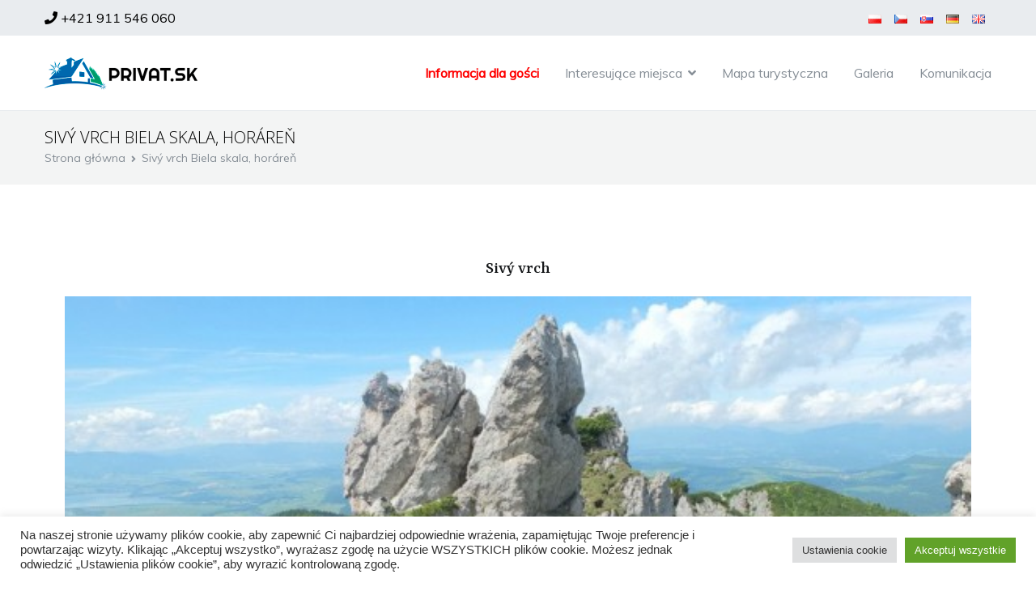

--- FILE ---
content_type: text/html; charset=UTF-8
request_url: https://privat.sk/pl/sivy-vrch-biela-skala-horaren/
body_size: 21838
content:
<!doctype html>
		<html lang="pl-PL">
		
	<head>

				<meta charset="UTF-8">
		<meta name="viewport" content="width=device-width, initial-scale=1">
		<link rel="profile" href="http://gmpg.org/xfn/11">
		
		<meta name='robots' content='index, follow, max-image-preview:large, max-snippet:-1, max-video-preview:-1' />
	<style>img:is([sizes="auto" i], [sizes^="auto," i]) { contain-intrinsic-size: 3000px 1500px }</style>
	<link rel="alternate" href="https://privat.sk/pl/sivy-vrch-biela-skala-horaren/" hreflang="pl" />
<link rel="alternate" href="https://privat.sk/cs/biela-skala-sivy-vrch-2/" hreflang="cs" />
<link rel="alternate" href="https://privat.sk/biela-skala-sivy-vrch/" hreflang="sk" />
<link rel="alternate" href="https://privat.sk/de/weisser-felsen-grauer-huegel/" hreflang="de" />
<link rel="alternate" href="https://privat.sk/en/gray-hill/" hreflang="en" />

	<!-- This site is optimized with the Yoast SEO plugin v25.7 - https://yoast.com/wordpress/plugins/seo/ -->
	<title>Sivý vrch Biela skala, horáreň Agnesa&amp;Julius Hudec – Apartamenty Zuberec</title>
	<meta name="description" content="Penzión Agnesa&amp;Julius Hudec Zuberec ⭐️ Sivý vrch Biela skala, horáreň - Pekné ubytovanie, Nízka cena, ZDARMA služby. Srdečne vás pozývame do ubytovanie ubytovanie Zuberec v obci Zuberec - Západné Tatry - Roháče. %" />
	<link rel="canonical" href="https://privat.sk/pl/sivy-vrch-biela-skala-horaren/" />
	<meta property="og:locale" content="pl_PL" />
	<meta property="og:locale:alternate" content="cs_CZ" />
	<meta property="og:locale:alternate" content="sk_SK" />
	<meta property="og:locale:alternate" content="de_DE" />
	<meta property="og:locale:alternate" content="en_GB" />
	<meta property="og:type" content="article" />
	<meta property="og:title" content="Sivý vrch Biela skala, horáreň Agnesa&amp;Julius Hudec – Apartamenty Zuberec" />
	<meta property="og:description" content="Penzión Agnesa&amp;Julius Hudec Zuberec ⭐️ Sivý vrch Biela skala, horáreň - Pekné ubytovanie, Nízka cena, ZDARMA služby. Srdečne vás pozývame do ubytovanie ubytovanie Zuberec v obci Zuberec - Západné Tatry - Roháče. %" />
	<meta property="og:url" content="https://privat.sk/pl/sivy-vrch-biela-skala-horaren/" />
	<meta property="og:site_name" content="Agnesa&amp;Julius Hudec – Apartmány Zuberec" />
	<meta property="article:modified_time" content="2022-12-14T12:48:25+00:00" />
	<meta property="og:image" content="https://privat.sk/wp-content/uploads/2022/12/Image_001.jpg" />
	<meta name="twitter:card" content="summary_large_image" />
	<script type="application/ld+json" class="yoast-schema-graph">{"@context":"https://schema.org","@graph":[{"@type":"WebPage","@id":"https://privat.sk/pl/sivy-vrch-biela-skala-horaren/","url":"https://privat.sk/pl/sivy-vrch-biela-skala-horaren/","name":"Sivý vrch Biela skala, horáreň Agnesa&Julius Hudec – Apartamenty Zuberec","isPartOf":{"@id":"https://privat.sk/pl/#website"},"primaryImageOfPage":{"@id":"https://privat.sk/pl/sivy-vrch-biela-skala-horaren/#primaryimage"},"image":{"@id":"https://privat.sk/pl/sivy-vrch-biela-skala-horaren/#primaryimage"},"thumbnailUrl":"https://privat.sk/wp-content/uploads/2022/12/Image_001.jpg","datePublished":"2022-12-09T13:36:24+00:00","dateModified":"2022-12-14T12:48:25+00:00","description":"Penzión Agnesa&Julius Hudec Zuberec ⭐️ Sivý vrch Biela skala, horáreň - Pekné ubytovanie, Nízka cena, ZDARMA služby. Srdečne vás pozývame do ubytovanie ubytovanie Zuberec v obci Zuberec - Západné Tatry - Roháče. %","breadcrumb":{"@id":"https://privat.sk/pl/sivy-vrch-biela-skala-horaren/#breadcrumb"},"inLanguage":"pl-PL","potentialAction":[{"@type":"ReadAction","target":["https://privat.sk/pl/sivy-vrch-biela-skala-horaren/"]}]},{"@type":"ImageObject","inLanguage":"pl-PL","@id":"https://privat.sk/pl/sivy-vrch-biela-skala-horaren/#primaryimage","url":"https://privat.sk/wp-content/uploads/2022/12/Image_001.jpg","contentUrl":"https://privat.sk/wp-content/uploads/2022/12/Image_001.jpg"},{"@type":"BreadcrumbList","@id":"https://privat.sk/pl/sivy-vrch-biela-skala-horaren/#breadcrumb","itemListElement":[{"@type":"ListItem","position":1,"name":"Home","item":"https://privat.sk/pl/"},{"@type":"ListItem","position":2,"name":"Sivý vrch Biela skala, horáreň"}]},{"@type":"WebSite","@id":"https://privat.sk/pl/#website","url":"https://privat.sk/pl/","name":"Agnesa&amp;Julius Hudec – Apartmány Zuberec","description":"","publisher":{"@id":"https://privat.sk/pl/#/schema/person/a2e9848efd327cb38c7b0bfea5e41bd2"},"potentialAction":[{"@type":"SearchAction","target":{"@type":"EntryPoint","urlTemplate":"https://privat.sk/pl/?s={search_term_string}"},"query-input":{"@type":"PropertyValueSpecification","valueRequired":true,"valueName":"search_term_string"}}],"inLanguage":"pl-PL"},{"@type":["Person","Organization"],"@id":"https://privat.sk/pl/#/schema/person/a2e9848efd327cb38c7b0bfea5e41bd2","name":"Julius a Agnes","image":{"@type":"ImageObject","inLanguage":"pl-PL","@id":"https://privat.sk/pl/#/schema/person/image/","url":"https://privat.sk/wp-content/uploads/2022/06/Lby.png","contentUrl":"https://privat.sk/wp-content/uploads/2022/06/Lby.png","width":196,"height":41,"caption":"Julius a Agnes"},"logo":{"@id":"https://privat.sk/pl/#/schema/person/image/"},"sameAs":["https://privat.sk"]}]}</script>
	<!-- / Yoast SEO plugin. -->


<link rel='dns-prefetch' href='//fonts.googleapis.com' />
<link rel="alternate" type="application/rss+xml" title="Agnesa&amp;Julius Hudec – Apartmány Zuberec &raquo; Kanał z wpisami" href="https://privat.sk/pl/feed/" />
<link rel="alternate" type="application/rss+xml" title="Agnesa&amp;Julius Hudec – Apartmány Zuberec &raquo; Kanał z komentarzami" href="https://privat.sk/pl/comments/feed/" />
<script type="text/javascript">
/* <![CDATA[ */
window._wpemojiSettings = {"baseUrl":"https:\/\/s.w.org\/images\/core\/emoji\/15.1.0\/72x72\/","ext":".png","svgUrl":"https:\/\/s.w.org\/images\/core\/emoji\/15.1.0\/svg\/","svgExt":".svg","source":{"concatemoji":"https:\/\/privat.sk\/wp-includes\/js\/wp-emoji-release.min.js?ver=6.8.1"}};
/*! This file is auto-generated */
!function(i,n){var o,s,e;function c(e){try{var t={supportTests:e,timestamp:(new Date).valueOf()};sessionStorage.setItem(o,JSON.stringify(t))}catch(e){}}function p(e,t,n){e.clearRect(0,0,e.canvas.width,e.canvas.height),e.fillText(t,0,0);var t=new Uint32Array(e.getImageData(0,0,e.canvas.width,e.canvas.height).data),r=(e.clearRect(0,0,e.canvas.width,e.canvas.height),e.fillText(n,0,0),new Uint32Array(e.getImageData(0,0,e.canvas.width,e.canvas.height).data));return t.every(function(e,t){return e===r[t]})}function u(e,t,n){switch(t){case"flag":return n(e,"\ud83c\udff3\ufe0f\u200d\u26a7\ufe0f","\ud83c\udff3\ufe0f\u200b\u26a7\ufe0f")?!1:!n(e,"\ud83c\uddfa\ud83c\uddf3","\ud83c\uddfa\u200b\ud83c\uddf3")&&!n(e,"\ud83c\udff4\udb40\udc67\udb40\udc62\udb40\udc65\udb40\udc6e\udb40\udc67\udb40\udc7f","\ud83c\udff4\u200b\udb40\udc67\u200b\udb40\udc62\u200b\udb40\udc65\u200b\udb40\udc6e\u200b\udb40\udc67\u200b\udb40\udc7f");case"emoji":return!n(e,"\ud83d\udc26\u200d\ud83d\udd25","\ud83d\udc26\u200b\ud83d\udd25")}return!1}function f(e,t,n){var r="undefined"!=typeof WorkerGlobalScope&&self instanceof WorkerGlobalScope?new OffscreenCanvas(300,150):i.createElement("canvas"),a=r.getContext("2d",{willReadFrequently:!0}),o=(a.textBaseline="top",a.font="600 32px Arial",{});return e.forEach(function(e){o[e]=t(a,e,n)}),o}function t(e){var t=i.createElement("script");t.src=e,t.defer=!0,i.head.appendChild(t)}"undefined"!=typeof Promise&&(o="wpEmojiSettingsSupports",s=["flag","emoji"],n.supports={everything:!0,everythingExceptFlag:!0},e=new Promise(function(e){i.addEventListener("DOMContentLoaded",e,{once:!0})}),new Promise(function(t){var n=function(){try{var e=JSON.parse(sessionStorage.getItem(o));if("object"==typeof e&&"number"==typeof e.timestamp&&(new Date).valueOf()<e.timestamp+604800&&"object"==typeof e.supportTests)return e.supportTests}catch(e){}return null}();if(!n){if("undefined"!=typeof Worker&&"undefined"!=typeof OffscreenCanvas&&"undefined"!=typeof URL&&URL.createObjectURL&&"undefined"!=typeof Blob)try{var e="postMessage("+f.toString()+"("+[JSON.stringify(s),u.toString(),p.toString()].join(",")+"));",r=new Blob([e],{type:"text/javascript"}),a=new Worker(URL.createObjectURL(r),{name:"wpTestEmojiSupports"});return void(a.onmessage=function(e){c(n=e.data),a.terminate(),t(n)})}catch(e){}c(n=f(s,u,p))}t(n)}).then(function(e){for(var t in e)n.supports[t]=e[t],n.supports.everything=n.supports.everything&&n.supports[t],"flag"!==t&&(n.supports.everythingExceptFlag=n.supports.everythingExceptFlag&&n.supports[t]);n.supports.everythingExceptFlag=n.supports.everythingExceptFlag&&!n.supports.flag,n.DOMReady=!1,n.readyCallback=function(){n.DOMReady=!0}}).then(function(){return e}).then(function(){var e;n.supports.everything||(n.readyCallback(),(e=n.source||{}).concatemoji?t(e.concatemoji):e.wpemoji&&e.twemoji&&(t(e.twemoji),t(e.wpemoji)))}))}((window,document),window._wpemojiSettings);
/* ]]> */
</script>
<style id='wp-emoji-styles-inline-css' type='text/css'>

	img.wp-smiley, img.emoji {
		display: inline !important;
		border: none !important;
		box-shadow: none !important;
		height: 1em !important;
		width: 1em !important;
		margin: 0 0.07em !important;
		vertical-align: -0.1em !important;
		background: none !important;
		padding: 0 !important;
	}
</style>
<style id='classic-theme-styles-inline-css' type='text/css'>
/*! This file is auto-generated */
.wp-block-button__link{color:#fff;background-color:#32373c;border-radius:9999px;box-shadow:none;text-decoration:none;padding:calc(.667em + 2px) calc(1.333em + 2px);font-size:1.125em}.wp-block-file__button{background:#32373c;color:#fff;text-decoration:none}
</style>
<style id='global-styles-inline-css' type='text/css'>
:root{--wp--preset--aspect-ratio--square: 1;--wp--preset--aspect-ratio--4-3: 4/3;--wp--preset--aspect-ratio--3-4: 3/4;--wp--preset--aspect-ratio--3-2: 3/2;--wp--preset--aspect-ratio--2-3: 2/3;--wp--preset--aspect-ratio--16-9: 16/9;--wp--preset--aspect-ratio--9-16: 9/16;--wp--preset--color--black: #000000;--wp--preset--color--cyan-bluish-gray: #abb8c3;--wp--preset--color--white: #ffffff;--wp--preset--color--pale-pink: #f78da7;--wp--preset--color--vivid-red: #cf2e2e;--wp--preset--color--luminous-vivid-orange: #ff6900;--wp--preset--color--luminous-vivid-amber: #fcb900;--wp--preset--color--light-green-cyan: #7bdcb5;--wp--preset--color--vivid-green-cyan: #00d084;--wp--preset--color--pale-cyan-blue: #8ed1fc;--wp--preset--color--vivid-cyan-blue: #0693e3;--wp--preset--color--vivid-purple: #9b51e0;--wp--preset--gradient--vivid-cyan-blue-to-vivid-purple: linear-gradient(135deg,rgba(6,147,227,1) 0%,rgb(155,81,224) 100%);--wp--preset--gradient--light-green-cyan-to-vivid-green-cyan: linear-gradient(135deg,rgb(122,220,180) 0%,rgb(0,208,130) 100%);--wp--preset--gradient--luminous-vivid-amber-to-luminous-vivid-orange: linear-gradient(135deg,rgba(252,185,0,1) 0%,rgba(255,105,0,1) 100%);--wp--preset--gradient--luminous-vivid-orange-to-vivid-red: linear-gradient(135deg,rgba(255,105,0,1) 0%,rgb(207,46,46) 100%);--wp--preset--gradient--very-light-gray-to-cyan-bluish-gray: linear-gradient(135deg,rgb(238,238,238) 0%,rgb(169,184,195) 100%);--wp--preset--gradient--cool-to-warm-spectrum: linear-gradient(135deg,rgb(74,234,220) 0%,rgb(151,120,209) 20%,rgb(207,42,186) 40%,rgb(238,44,130) 60%,rgb(251,105,98) 80%,rgb(254,248,76) 100%);--wp--preset--gradient--blush-light-purple: linear-gradient(135deg,rgb(255,206,236) 0%,rgb(152,150,240) 100%);--wp--preset--gradient--blush-bordeaux: linear-gradient(135deg,rgb(254,205,165) 0%,rgb(254,45,45) 50%,rgb(107,0,62) 100%);--wp--preset--gradient--luminous-dusk: linear-gradient(135deg,rgb(255,203,112) 0%,rgb(199,81,192) 50%,rgb(65,88,208) 100%);--wp--preset--gradient--pale-ocean: linear-gradient(135deg,rgb(255,245,203) 0%,rgb(182,227,212) 50%,rgb(51,167,181) 100%);--wp--preset--gradient--electric-grass: linear-gradient(135deg,rgb(202,248,128) 0%,rgb(113,206,126) 100%);--wp--preset--gradient--midnight: linear-gradient(135deg,rgb(2,3,129) 0%,rgb(40,116,252) 100%);--wp--preset--font-size--small: 13px;--wp--preset--font-size--medium: 20px;--wp--preset--font-size--large: 36px;--wp--preset--font-size--x-large: 42px;--wp--preset--spacing--20: 0.44rem;--wp--preset--spacing--30: 0.67rem;--wp--preset--spacing--40: 1rem;--wp--preset--spacing--50: 1.5rem;--wp--preset--spacing--60: 2.25rem;--wp--preset--spacing--70: 3.38rem;--wp--preset--spacing--80: 5.06rem;--wp--preset--shadow--natural: 6px 6px 9px rgba(0, 0, 0, 0.2);--wp--preset--shadow--deep: 12px 12px 50px rgba(0, 0, 0, 0.4);--wp--preset--shadow--sharp: 6px 6px 0px rgba(0, 0, 0, 0.2);--wp--preset--shadow--outlined: 6px 6px 0px -3px rgba(255, 255, 255, 1), 6px 6px rgba(0, 0, 0, 1);--wp--preset--shadow--crisp: 6px 6px 0px rgba(0, 0, 0, 1);}:where(.is-layout-flex){gap: 0.5em;}:where(.is-layout-grid){gap: 0.5em;}body .is-layout-flex{display: flex;}.is-layout-flex{flex-wrap: wrap;align-items: center;}.is-layout-flex > :is(*, div){margin: 0;}body .is-layout-grid{display: grid;}.is-layout-grid > :is(*, div){margin: 0;}:where(.wp-block-columns.is-layout-flex){gap: 2em;}:where(.wp-block-columns.is-layout-grid){gap: 2em;}:where(.wp-block-post-template.is-layout-flex){gap: 1.25em;}:where(.wp-block-post-template.is-layout-grid){gap: 1.25em;}.has-black-color{color: var(--wp--preset--color--black) !important;}.has-cyan-bluish-gray-color{color: var(--wp--preset--color--cyan-bluish-gray) !important;}.has-white-color{color: var(--wp--preset--color--white) !important;}.has-pale-pink-color{color: var(--wp--preset--color--pale-pink) !important;}.has-vivid-red-color{color: var(--wp--preset--color--vivid-red) !important;}.has-luminous-vivid-orange-color{color: var(--wp--preset--color--luminous-vivid-orange) !important;}.has-luminous-vivid-amber-color{color: var(--wp--preset--color--luminous-vivid-amber) !important;}.has-light-green-cyan-color{color: var(--wp--preset--color--light-green-cyan) !important;}.has-vivid-green-cyan-color{color: var(--wp--preset--color--vivid-green-cyan) !important;}.has-pale-cyan-blue-color{color: var(--wp--preset--color--pale-cyan-blue) !important;}.has-vivid-cyan-blue-color{color: var(--wp--preset--color--vivid-cyan-blue) !important;}.has-vivid-purple-color{color: var(--wp--preset--color--vivid-purple) !important;}.has-black-background-color{background-color: var(--wp--preset--color--black) !important;}.has-cyan-bluish-gray-background-color{background-color: var(--wp--preset--color--cyan-bluish-gray) !important;}.has-white-background-color{background-color: var(--wp--preset--color--white) !important;}.has-pale-pink-background-color{background-color: var(--wp--preset--color--pale-pink) !important;}.has-vivid-red-background-color{background-color: var(--wp--preset--color--vivid-red) !important;}.has-luminous-vivid-orange-background-color{background-color: var(--wp--preset--color--luminous-vivid-orange) !important;}.has-luminous-vivid-amber-background-color{background-color: var(--wp--preset--color--luminous-vivid-amber) !important;}.has-light-green-cyan-background-color{background-color: var(--wp--preset--color--light-green-cyan) !important;}.has-vivid-green-cyan-background-color{background-color: var(--wp--preset--color--vivid-green-cyan) !important;}.has-pale-cyan-blue-background-color{background-color: var(--wp--preset--color--pale-cyan-blue) !important;}.has-vivid-cyan-blue-background-color{background-color: var(--wp--preset--color--vivid-cyan-blue) !important;}.has-vivid-purple-background-color{background-color: var(--wp--preset--color--vivid-purple) !important;}.has-black-border-color{border-color: var(--wp--preset--color--black) !important;}.has-cyan-bluish-gray-border-color{border-color: var(--wp--preset--color--cyan-bluish-gray) !important;}.has-white-border-color{border-color: var(--wp--preset--color--white) !important;}.has-pale-pink-border-color{border-color: var(--wp--preset--color--pale-pink) !important;}.has-vivid-red-border-color{border-color: var(--wp--preset--color--vivid-red) !important;}.has-luminous-vivid-orange-border-color{border-color: var(--wp--preset--color--luminous-vivid-orange) !important;}.has-luminous-vivid-amber-border-color{border-color: var(--wp--preset--color--luminous-vivid-amber) !important;}.has-light-green-cyan-border-color{border-color: var(--wp--preset--color--light-green-cyan) !important;}.has-vivid-green-cyan-border-color{border-color: var(--wp--preset--color--vivid-green-cyan) !important;}.has-pale-cyan-blue-border-color{border-color: var(--wp--preset--color--pale-cyan-blue) !important;}.has-vivid-cyan-blue-border-color{border-color: var(--wp--preset--color--vivid-cyan-blue) !important;}.has-vivid-purple-border-color{border-color: var(--wp--preset--color--vivid-purple) !important;}.has-vivid-cyan-blue-to-vivid-purple-gradient-background{background: var(--wp--preset--gradient--vivid-cyan-blue-to-vivid-purple) !important;}.has-light-green-cyan-to-vivid-green-cyan-gradient-background{background: var(--wp--preset--gradient--light-green-cyan-to-vivid-green-cyan) !important;}.has-luminous-vivid-amber-to-luminous-vivid-orange-gradient-background{background: var(--wp--preset--gradient--luminous-vivid-amber-to-luminous-vivid-orange) !important;}.has-luminous-vivid-orange-to-vivid-red-gradient-background{background: var(--wp--preset--gradient--luminous-vivid-orange-to-vivid-red) !important;}.has-very-light-gray-to-cyan-bluish-gray-gradient-background{background: var(--wp--preset--gradient--very-light-gray-to-cyan-bluish-gray) !important;}.has-cool-to-warm-spectrum-gradient-background{background: var(--wp--preset--gradient--cool-to-warm-spectrum) !important;}.has-blush-light-purple-gradient-background{background: var(--wp--preset--gradient--blush-light-purple) !important;}.has-blush-bordeaux-gradient-background{background: var(--wp--preset--gradient--blush-bordeaux) !important;}.has-luminous-dusk-gradient-background{background: var(--wp--preset--gradient--luminous-dusk) !important;}.has-pale-ocean-gradient-background{background: var(--wp--preset--gradient--pale-ocean) !important;}.has-electric-grass-gradient-background{background: var(--wp--preset--gradient--electric-grass) !important;}.has-midnight-gradient-background{background: var(--wp--preset--gradient--midnight) !important;}.has-small-font-size{font-size: var(--wp--preset--font-size--small) !important;}.has-medium-font-size{font-size: var(--wp--preset--font-size--medium) !important;}.has-large-font-size{font-size: var(--wp--preset--font-size--large) !important;}.has-x-large-font-size{font-size: var(--wp--preset--font-size--x-large) !important;}
:where(.wp-block-post-template.is-layout-flex){gap: 1.25em;}:where(.wp-block-post-template.is-layout-grid){gap: 1.25em;}
:where(.wp-block-columns.is-layout-flex){gap: 2em;}:where(.wp-block-columns.is-layout-grid){gap: 2em;}
:root :where(.wp-block-pullquote){font-size: 1.5em;line-height: 1.6;}
</style>
<link rel='stylesheet' id='cookie-law-info-css' href='https://privat.sk/wp-content/plugins/cookie-law-info/legacy/public/css/cookie-law-info-public.css?ver=3.3.3' type='text/css' media='all' />
<link rel='stylesheet' id='cookie-law-info-gdpr-css' href='https://privat.sk/wp-content/plugins/cookie-law-info/legacy/public/css/cookie-law-info-gdpr.css?ver=3.3.3' type='text/css' media='all' />
<link rel='stylesheet' id='dashicons-css' href='https://privat.sk/wp-includes/css/dashicons.min.css?ver=6.8.1' type='text/css' media='all' />
<link rel='stylesheet' id='everest-forms-general-css' href='https://privat.sk/wp-content/plugins/everest-forms/assets/css/everest-forms.css?ver=3.0.2' type='text/css' media='all' />
<link rel='stylesheet' id='jquery-intl-tel-input-css' href='https://privat.sk/wp-content/plugins/everest-forms/assets/css/intlTelInput.css?ver=3.0.2' type='text/css' media='all' />
<link rel='stylesheet' id='bwg_fonts-css' href='https://privat.sk/wp-content/plugins/photo-gallery/css/bwg-fonts/fonts.css?ver=0.0.1' type='text/css' media='all' />
<link rel='stylesheet' id='sumoselect-css' href='https://privat.sk/wp-content/plugins/photo-gallery/css/sumoselect.min.css?ver=3.4.6' type='text/css' media='all' />
<link rel='stylesheet' id='mCustomScrollbar-css' href='https://privat.sk/wp-content/plugins/photo-gallery/css/jquery.mCustomScrollbar.min.css?ver=3.1.5' type='text/css' media='all' />
<link rel='stylesheet' id='bwg_googlefonts-css' href='https://fonts.googleapis.com/css?family=Ubuntu&#038;subset=greek,latin,greek-ext,vietnamese,cyrillic-ext,latin-ext,cyrillic' type='text/css' media='all' />
<link rel='stylesheet' id='bwg_frontend-css' href='https://privat.sk/wp-content/plugins/photo-gallery/css/styles.min.css?ver=1.8.27' type='text/css' media='all' />
<link rel='stylesheet' id='font-awesome-css' href='https://privat.sk/wp-content/plugins/elementor/assets/lib/font-awesome/css/font-awesome.min.css?ver=4.7.0' type='text/css' media='all' />
<link rel='stylesheet' id='zakra-style-css' href='https://privat.sk/wp-content/themes/zakra/style.css?ver=6.8.1' type='text/css' media='all' />
<style id='zakra-style-inline-css' type='text/css'>
@media screen and (min-width:1200px){.tg-container{max-width:1170px;}}a:hover, a:focus, .tg-primary-menu > div ul li:hover > a,  .tg-primary-menu > div ul li.current_page_item > a, .tg-primary-menu > div ul li.current-menu-item > a,  .tg-mobile-navigation > div ul li.current_page_item > a, .tg-mobile-navigation > div ul li.current-menu-item > a,  .entry-content a,  .tg-meta-style-two .entry-meta span, .tg-meta-style-two .entry-meta a{color:#20c997;}.tg-primary-menu.tg-primary-menu--style-underline > div > ul > li.current_page_item > a::before, .tg-primary-menu.tg-primary-menu--style-underline > div > ul > li.current-menu-item > a::before, .tg-primary-menu.tg-primary-menu--style-left-border > div > ul > li.current_page_item > a::before, .tg-primary-menu.tg-primary-menu--style-left-border > div > ul > li.current-menu-item > a::before, .tg-primary-menu.tg-primary-menu--style-right-border > div > ul > li.current_page_item > a::before, .tg-primary-menu.tg-primary-menu--style-right-border > div > ul > li.current-menu-item > a::before, .tg-scroll-to-top:hover, button, input[type="button"], input[type="reset"], input[type="submit"], .tg-primary-menu > div ul li.tg-header-button-wrap a{background-color:#20c997;}body{color:#868e96;}body{font-family:Muli;font-weight:400;font-size:16px;}h1, h2, h3, h4, h5, h6{font-family:Rasa;font-weight:400;}h1{font-weight:500;}h2{font-weight:500;}h3{font-weight:500;}h4{font-weight:500;}h5{font-weight:500;}h6{font-weight:500;}button, input[type="button"], input[type="reset"], input[type="submit"], #infinite-handle span{background-color:#20c997;}button:hover, input[type="button"]:hover, input[type="reset"]:hover, input[type="submit"]:hover, #infinite-handle span:hover{background-color:#1cb487;}.site-branding .site-title{font-size:1.113rem;}.site-branding .site-description{font-family:Monaco,"Lucida Sans Typewriter","Lucida Typewriter","Courier New",Courier,monospace;}.tg-site-header .tg-site-header-top{color:rgb(0,0,0);}.tg-site-header .tg-site-header-top{background-size:contain;}.tg-site-header, .tg-container--separate .tg-site-header{background-size:contain;}.main-navigation.tg-primary-menu > div ul li.tg-header-button-wrap a{padding-top:2px;padding-right:25px;padding-bottom:2px;padding-left:25px;}.main-navigation.tg-primary-menu > div ul li.tg-header-button-wrap a{background-color:rgb(0,104,170);}.main-navigation.tg-primary-menu > div ul li.tg-header-button-wrap a:hover{background-color:#1cb487;}.tg-primary-menu > div > ul li:not(.tg-header-button-wrap) a{color:#868e96;}.tg-page-header .breadcrumb-trail ul li{font-size:14px;}.tg-page-header .tg-page-header__title, .tg-page-content__title{color:rgb(0,0,0);}.tg-page-header, .tg-container--separate .tg-page-header{background-color:rgba(33,37,41,0.05);background-position:center center;background-size:contain;}.tg-page-header .breadcrumb-trail ul li{color:#868e96;}.tg-page-header .breadcrumb-trail ul li::after{color:#868e96;}.tg-page-header .breadcrumb-trail ul li a{color:#868e96;}.tg-page-header .breadcrumb-trail ul li a:hover {color:#20c997;}.tg-page-header .tg-page-header__title, .tg-page-content__title{font-family:Open Sans;text-transform:uppercase;font-weight:300;font-size:20px;}.widget .widget-title{font-family:Rasa;font-weight:500;font-size:1.6em;}.tg-site-footer .tg-site-footer-widgets{border-top-width:0px;}.tg-site-footer .tg-site-footer-bar{background-color:#000000;}.tg-site-footer .tg-site-footer-bar{color:rgb(30,115,190);}.tg-site-footer .tg-site-footer-bar a{color:#868e96;}.tg-site-footer .tg-site-footer-bar a:hover, .tg-site-footer .tg-site-footer-bar a:focus{color:#20c997;}.tg-site-footer .tg-site-footer-bar{border-top-width:0px;}
</style>
<link rel='stylesheet' id='zakra_googlefonts-css' href='//fonts.googleapis.com/css?family=Muli%3A400%7CRasa%3A400%2C500%7COpen+Sans%3A300&#038;1&#038;display=swap&#038;ver=2.1.0' type='text/css' media='all' />
<link rel='stylesheet' id='elementor-icons-css' href='https://privat.sk/wp-content/plugins/elementor/assets/lib/eicons/css/elementor-icons.min.css?ver=5.30.0' type='text/css' media='all' />
<link rel='stylesheet' id='elementor-frontend-css' href='https://privat.sk/wp-content/plugins/elementor/assets/css/frontend-lite.min.css?ver=3.23.4' type='text/css' media='all' />
<link rel='stylesheet' id='swiper-css' href='https://privat.sk/wp-content/plugins/elementor/assets/lib/swiper/v8/css/swiper.min.css?ver=8.4.5' type='text/css' media='all' />
<link rel='stylesheet' id='elementor-post-584-css' href='https://privat.sk/wp-content/uploads/elementor/css/post-584.css?ver=1725095979' type='text/css' media='all' />
<link rel='stylesheet' id='font-awesome-5-all-css' href='https://privat.sk/wp-content/plugins/elementor/assets/lib/font-awesome/css/all.min.css?ver=3.23.4' type='text/css' media='all' />
<link rel='stylesheet' id='font-awesome-4-shim-css' href='https://privat.sk/wp-content/plugins/elementor/assets/lib/font-awesome/css/v4-shims.min.css?ver=3.23.4' type='text/css' media='all' />
<link rel='stylesheet' id='elementor-global-css' href='https://privat.sk/wp-content/uploads/elementor/css/global.css?ver=1725095980' type='text/css' media='all' />
<link rel='stylesheet' id='elementor-post-1769-css' href='https://privat.sk/wp-content/uploads/elementor/css/post-1769.css?ver=1725138107' type='text/css' media='all' />
<link rel='stylesheet' id='wpbm-client-pages-css' href='https://privat.sk/wp-content/plugins/booking-manager/css/client.css?ver=2.1.2' type='text/css' media='all' />
<link rel='stylesheet' id='wpdevelop-bts-css' href='https://privat.sk/wp-content/plugins/booking.personal.9.8.12/assets/libs/bootstrap-css/css/bootstrap.css?ver=9.8.12' type='text/css' media='all' />
<link rel='stylesheet' id='wpdevelop-bts-theme-css' href='https://privat.sk/wp-content/plugins/booking.personal.9.8.12/assets/libs/bootstrap-css/css/bootstrap-theme.css?ver=9.8.12' type='text/css' media='all' />
<link rel='stylesheet' id='wpbc-tippy-popover-css' href='https://privat.sk/wp-content/plugins/booking.personal.9.8.12/assets/libs/tippy.js/themes/wpbc-tippy-popover.css?ver=9.8.12' type='text/css' media='all' />
<link rel='stylesheet' id='wpbc-tippy-times-css' href='https://privat.sk/wp-content/plugins/booking.personal.9.8.12/assets/libs/tippy.js/themes/wpbc-tippy-times.css?ver=9.8.12' type='text/css' media='all' />
<link rel='stylesheet' id='wpbc-material-design-icons-css' href='https://privat.sk/wp-content/plugins/booking.personal.9.8.12/assets/libs/material-design-icons/material-design-icons.css?ver=9.8.12' type='text/css' media='all' />
<link rel='stylesheet' id='wpbc-client-pages-css' href='https://privat.sk/wp-content/plugins/booking.personal.9.8.12/css/client.css?ver=9.8.12' type='text/css' media='all' />
<link rel='stylesheet' id='wpbc-calendar-css' href='https://privat.sk/wp-content/plugins/booking.personal.9.8.12/css/calendar.css?ver=9.8.12' type='text/css' media='all' />
<link rel='stylesheet' id='wpbc-calendar-skin-css' href='https://privat.sk/wp-content/plugins/booking.personal.9.8.12/css/skins/multidays.css?ver=9.8.12' type='text/css' media='all' />
<link rel='stylesheet' id='wpbc-flex-timeline-css' href='https://privat.sk/wp-content/plugins/booking.personal.9.8.12/core/timeline/v2/css/timeline_v2.css?ver=9.8.12' type='text/css' media='all' />
<link rel='stylesheet' id='wpbc-flex-timeline-skin-css' href='https://privat.sk/wp-content/plugins/booking.personal.9.8.12/core/timeline/v2/css/timeline_skin_v2.css?ver=9.8.12' type='text/css' media='all' />
<link rel='stylesheet' id='google-fonts-1-css' href='https://fonts.googleapis.com/css?family=Roboto%3A100%2C100italic%2C200%2C200italic%2C300%2C300italic%2C400%2C400italic%2C500%2C500italic%2C600%2C600italic%2C700%2C700italic%2C800%2C800italic%2C900%2C900italic%7CRoboto+Slab%3A100%2C100italic%2C200%2C200italic%2C300%2C300italic%2C400%2C400italic%2C500%2C500italic%2C600%2C600italic%2C700%2C700italic%2C800%2C800italic%2C900%2C900italic&#038;display=auto&#038;subset=latin-ext&#038;ver=6.8.1' type='text/css' media='all' />
<link rel="preconnect" href="https://fonts.gstatic.com/" crossorigin><script type="text/javascript" src="https://privat.sk/wp-includes/js/jquery/jquery.min.js?ver=3.7.1" id="jquery-core-js"></script>
<script type="text/javascript" src="https://privat.sk/wp-includes/js/jquery/jquery-migrate.min.js?ver=3.4.1" id="jquery-migrate-js"></script>
<script type="text/javascript" id="cookie-law-info-js-extra">
/* <![CDATA[ */
var Cli_Data = {"nn_cookie_ids":[],"cookielist":[],"non_necessary_cookies":[],"ccpaEnabled":"","ccpaRegionBased":"","ccpaBarEnabled":"","strictlyEnabled":["necessary","obligatoire"],"ccpaType":"gdpr","js_blocking":"1","custom_integration":"","triggerDomRefresh":"","secure_cookies":""};
var cli_cookiebar_settings = {"animate_speed_hide":"500","animate_speed_show":"500","background":"#FFF","border":"#b1a6a6c2","border_on":"","button_1_button_colour":"#61a229","button_1_button_hover":"#4e8221","button_1_link_colour":"#fff","button_1_as_button":"1","button_1_new_win":"","button_2_button_colour":"#333","button_2_button_hover":"#292929","button_2_link_colour":"#444","button_2_as_button":"","button_2_hidebar":"","button_3_button_colour":"#dedfe0","button_3_button_hover":"#b2b2b3","button_3_link_colour":"#333333","button_3_as_button":"1","button_3_new_win":"","button_4_button_colour":"#dedfe0","button_4_button_hover":"#b2b2b3","button_4_link_colour":"#333333","button_4_as_button":"1","button_7_button_colour":"#61a229","button_7_button_hover":"#4e8221","button_7_link_colour":"#fff","button_7_as_button":"1","button_7_new_win":"","font_family":"Helvetica, Arial, sans-serif","header_fix":"","notify_animate_hide":"1","notify_animate_show":"","notify_div_id":"#cookie-law-info-bar","notify_position_horizontal":"right","notify_position_vertical":"bottom","scroll_close":"","scroll_close_reload":"","accept_close_reload":"","reject_close_reload":"","showagain_tab":"","showagain_background":"#fff","showagain_border":"#000","showagain_div_id":"#cookie-law-info-again","showagain_x_position":"100px","text":"#333333","show_once_yn":"","show_once":"10000","logging_on":"","as_popup":"","popup_overlay":"","bar_heading_text":"","cookie_bar_as":"banner","popup_showagain_position":"bottom-right","widget_position":"right"};
var log_object = {"ajax_url":"https:\/\/privat.sk\/wp-admin\/admin-ajax.php"};
/* ]]> */
</script>
<script type="text/javascript" src="https://privat.sk/wp-content/plugins/cookie-law-info/legacy/public/js/cookie-law-info-public.js?ver=3.3.3" id="cookie-law-info-js"></script>
<script type="text/javascript" src="https://privat.sk/wp-content/plugins/photo-gallery/js/jquery.sumoselect.min.js?ver=3.4.6" id="sumoselect-js"></script>
<script type="text/javascript" src="https://privat.sk/wp-content/plugins/photo-gallery/js/tocca.min.js?ver=2.0.9" id="bwg_mobile-js"></script>
<script type="text/javascript" src="https://privat.sk/wp-content/plugins/photo-gallery/js/jquery.mCustomScrollbar.concat.min.js?ver=3.1.5" id="mCustomScrollbar-js"></script>
<script type="text/javascript" src="https://privat.sk/wp-content/plugins/photo-gallery/js/jquery.fullscreen.min.js?ver=0.6.0" id="jquery-fullscreen-js"></script>
<script type="text/javascript" id="bwg_frontend-js-extra">
/* <![CDATA[ */
var bwg_objectsL10n = {"bwg_field_required":"field is required.","bwg_mail_validation":"To nie jest prawid\u0142owy adres e-mail. ","bwg_search_result":"Nie ma \u017cadnych zdj\u0119\u0107 pasuj\u0105cych do wyszukiwania.","bwg_select_tag":"Select Tag","bwg_order_by":"Order By","bwg_search":"Szukaj","bwg_show_ecommerce":"Poka\u017c sklep","bwg_hide_ecommerce":"Ukryj sklep","bwg_show_comments":"Poka\u017c komentarze","bwg_hide_comments":"Ukryj komentarze","bwg_restore":"Przywr\u00f3\u0107","bwg_maximize":"Maksymalizacji","bwg_fullscreen":"Pe\u0142ny ekran","bwg_exit_fullscreen":"Zamknij tryb pe\u0142noekranowy","bwg_search_tag":"SEARCH...","bwg_tag_no_match":"No tags found","bwg_all_tags_selected":"All tags selected","bwg_tags_selected":"tags selected","play":"Odtw\u00f3rz","pause":"Pauza","is_pro":"","bwg_play":"Odtw\u00f3rz","bwg_pause":"Pauza","bwg_hide_info":"Ukryj informacje","bwg_show_info":"Poka\u017c informacje","bwg_hide_rating":"Ukryj oceni\u0142","bwg_show_rating":"Poka\u017c ocen\u0119","ok":"Ok","cancel":"Anuluj","select_all":"Wybierz wszystkie","lazy_load":"0","lazy_loader":"https:\/\/privat.sk\/wp-content\/plugins\/photo-gallery\/images\/ajax_loader.png","front_ajax":"0","bwg_tag_see_all":"see all tags","bwg_tag_see_less":"see less tags"};
/* ]]> */
</script>
<script type="text/javascript" src="https://privat.sk/wp-content/plugins/photo-gallery/js/scripts.min.js?ver=1.8.27" id="bwg_frontend-js"></script>
<script type="text/javascript" src="https://privat.sk/wp-content/plugins/elementor/assets/lib/font-awesome/js/v4-shims.min.js?ver=3.23.4" id="font-awesome-4-shim-js"></script>
<script type="text/javascript" id="wpbm-global-vars-js-extra">
/* <![CDATA[ */
var wpbm_global1 = {"wpbm_ajaxurl":"https:\/\/privat.sk\/wp-admin\/admin-ajax.php","wpbm_plugin_url":"https:\/\/privat.sk\/wp-content\/plugins\/booking-manager","wpbm_today":"[2026,1,21,12,29]","wpbm_plugin_filename":"index.php","message_verif_requred":"To pole jest wymagane","message_verif_requred_for_check_box":"To pole wyboru musi by\u0107 zaznaczone","message_verif_requred_for_radio_box":"Co najmniej jedn\u0105 z opcji musi by\u0107 zaznaczona","message_verif_emeil":"Nieprawid\u0142owy e-mail","message_verif_same_emeil":"E-maile nie s\u0105 zgodne","wpbm_active_locale":"pl_PL","wpbm_message_processing":"Przetwarzanie","wpbm_message_deleting":"Usuwanie","wpbm_message_updating":"Aktualizowanie","wpbm_message_saving":"Zapisywanie"};
/* ]]> */
</script>
<script type="text/javascript" src="https://privat.sk/wp-content/plugins/booking-manager/js/wpbm_vars.js?ver=1.1" id="wpbm-global-vars-js"></script>
<script type="text/javascript" id="wpbc-global-vars-js-extra">
/* <![CDATA[ */
var wpbc_global1 = {"wpbc_ajaxurl":"https:\/\/privat.sk\/wp-admin\/admin-ajax.php","wpdev_bk_plugin_url":"https:\/\/privat.sk\/wp-content\/plugins\/booking.personal.9.8.12","wpbc_today":"[2026,1,21,12,29]","visible_booking_id_on_page":"[]","booking_max_monthes_in_calendar":"1y","user_unavilable_days":"[999]","wpdev_bk_edit_id_hash":"","wpdev_bk_plugin_filename":"wpdev-booking.php","bk_days_selection_mode":"multiple","wpdev_bk_personal":"1","block_some_dates_from_today":"0","message_verif_requred":"To pole jest wymagane","message_verif_requred_for_check_box":"To pole wyboru musi by\u0107 zaznaczone","message_verif_requred_for_radio_box":"Co najmniej jedn\u0105 z opcji musi by\u0107 zaznaczona","message_verif_emeil":"Nieprawid\u0142owy e-mail","message_verif_same_emeil":"Twoje adresy e-mail nie pasuj\u0105 do siebie","message_verif_selectdts":"Prosz\u0119 wybra\u0107 dat\u0119 rezerwacji w kalendarzu.","new_booking_title":"\u010eakujeme za online rezerv\u00e1ciu. \u010co najsk\u00f4r v\u00e1m po\u0161leme potvrdenie.","type_of_thank_you_message":"message","thank_you_page_URL":"https:\/\/privat.sk\/wpbc-booking-received","is_am_pm_inside_time":"false","is_booking_used_check_in_out_time":"false","wpbc_active_locale":"pl_PL","wpbc_message_processing":"W trakcie realizacji","wpbc_message_deleting":"Usuwanie","wpbc_message_updating":"Aktualizowanie","wpbc_message_saving":"Zapisywanie","message_checkinouttime_error":"Error! Please reset your check-in\/check-out dates above.","message_starttime_error":"Start Time is invalid. The date or time may be booked, or already in the past! Please choose another date or time.","message_endtime_error":"End Time is invalid. The date or time may be booked, or already in the past. The End Time may also be earlier that the start time, if only 1 day was selected! Please choose another date or time.","message_rangetime_error":"The time(s) may be booked, or already in the past!","message_durationtime_error":"The time(s) may be booked, or already in the past!","bk_highlight_timeslot_word":"WPBC_DISABLE_TIMES_TOOLTIP"};
var wpbc_global2 = {"message_time_error":"Incorrect date format"};
/* ]]> */
</script>
<script type="text/javascript" src="https://privat.sk/wp-content/plugins/booking.personal.9.8.12/js/wpbc_vars.js?ver=9.8.12" id="wpbc-global-vars-js"></script>
<script type="text/javascript" src="https://privat.sk/wp-content/plugins/booking.personal.9.8.12/assets/libs/popper/popper.js?ver=9.8.12" id="wpbc-popper-js"></script>
<script type="text/javascript" src="https://privat.sk/wp-content/plugins/booking.personal.9.8.12/assets/libs/tippy.js/dist/tippy-bundle.umd.js?ver=9.8.12" id="wpbc-tipcy-js"></script>
<script type="text/javascript" src="https://privat.sk/wp-content/plugins/booking.personal.9.8.12/js/datepick/jquery.datepick.wpbc.9.0.js?ver=9.8.12" id="wpbc-datepick-js"></script>
<script type="text/javascript" src="https://privat.sk/wp-content/plugins/booking.personal.9.8.12/js/datepick/jquery.datepick-pl.js?ver=9.8.12" id="wpbc-datepick-localize-js"></script>
<script type="text/javascript" src="https://privat.sk/wp-content/plugins/booking.personal.9.8.12/_dist/all/_out/wpbc_all.js?ver=9.8.12" id="wpbc_all-js"></script>
<script type="text/javascript" src="https://privat.sk/wp-content/plugins/booking.personal.9.8.12/js/client.js?ver=9.8.12" id="wpbc-main-client-js"></script>
<script type="text/javascript" src="https://privat.sk/wp-content/plugins/booking.personal.9.8.12/includes/_capacity/_out/create_booking.js?ver=9.8.12" id="wpbc_capacity-js"></script>
<script type="text/javascript" src="https://privat.sk/wp-content/plugins/booking.personal.9.8.12/js/wpbc_times.js?ver=9.8.12" id="wpbc-times-js"></script>
<script type="text/javascript" src="https://privat.sk/wp-content/plugins/booking.personal.9.8.12/inc/js/meiomask.js?ver=9.8.12" id="wpbc-meio-mask-js"></script>
<script type="text/javascript" src="https://privat.sk/wp-content/plugins/booking.personal.9.8.12/inc/js/personal.js?ver=9.8.12" id="wpbc-personal-js"></script>
<script type="text/javascript" src="https://privat.sk/wp-content/plugins/booking.personal.9.8.12/core/timeline/v2/_out/timeline_v2.js?ver=9.8.12" id="wpbc-timeline-flex-js"></script>
<link rel="https://api.w.org/" href="https://privat.sk/wp-json/" /><link rel="alternate" title="JSON" type="application/json" href="https://privat.sk/wp-json/wp/v2/pages/1769" /><link rel="EditURI" type="application/rsd+xml" title="RSD" href="https://privat.sk/xmlrpc.php?rsd" />
<meta name="generator" content="WordPress 6.8.1" />
<meta name="generator" content="Everest Forms 3.0.2" />
<link rel='shortlink' href='https://privat.sk/?p=1769' />
<link rel="alternate" title="oEmbed (JSON)" type="application/json+oembed" href="https://privat.sk/wp-json/oembed/1.0/embed?url=https%3A%2F%2Fprivat.sk%2Fpl%2Fsivy-vrch-biela-skala-horaren%2F" />
<link rel="alternate" title="oEmbed (XML)" type="text/xml+oembed" href="https://privat.sk/wp-json/oembed/1.0/embed?url=https%3A%2F%2Fprivat.sk%2Fpl%2Fsivy-vrch-biela-skala-horaren%2F&#038;format=xml" />
    <!-- Meta Pixel Code -->
    <script>
    !function(f,b,e,v,n,t,s){if(f.fbq)return;n=f.fbq=function(){
    n.callMethod? n.callMethod.apply(n,arguments):n.queue.push(arguments)};
    if(!f._fbq) f._fbq=n; n.push=n; n.loaded=!0; n.version='2.0';
    n.queue=[]; t=b.createElement(e); t.async=!0;
    t.src=v; s=b.getElementsByTagName(e)[0];
    s.parentNode.insertBefore(t,s)}(window,document,'script',
    'https://connect.facebook.net/en_US/fbevents.js');
    fbq('init', '1435267851042299');
    fbq('track', 'PageView');
    </script>
    <noscript>
      <img height="1" width="1" style="display:none"
           src="https://www.facebook.com/tr?id=1435267851042299&ev=PageView&noscript=1"/>
    </noscript>
    <!-- End Meta Pixel Code -->
    
		<!-- GA Google Analytics @ https://m0n.co/ga -->
		<script async src="https://www.googletagmanager.com/gtag/js?id=G-YZZY8ETQQ8"></script>
		<script>
			window.dataLayer = window.dataLayer || [];
			function gtag(){dataLayer.push(arguments);}
			gtag('js', new Date());
			gtag('config', 'G-YZZY8ETQQ8');
		</script>

	<meta name="generator" content="Elementor 3.23.4; features: e_optimized_css_loading, additional_custom_breakpoints, e_lazyload; settings: css_print_method-external, google_font-enabled, font_display-auto">
			<style>
				.e-con.e-parent:nth-of-type(n+4):not(.e-lazyloaded):not(.e-no-lazyload),
				.e-con.e-parent:nth-of-type(n+4):not(.e-lazyloaded):not(.e-no-lazyload) * {
					background-image: none !important;
				}
				@media screen and (max-height: 1024px) {
					.e-con.e-parent:nth-of-type(n+3):not(.e-lazyloaded):not(.e-no-lazyload),
					.e-con.e-parent:nth-of-type(n+3):not(.e-lazyloaded):not(.e-no-lazyload) * {
						background-image: none !important;
					}
				}
				@media screen and (max-height: 640px) {
					.e-con.e-parent:nth-of-type(n+2):not(.e-lazyloaded):not(.e-no-lazyload),
					.e-con.e-parent:nth-of-type(n+2):not(.e-lazyloaded):not(.e-no-lazyload) * {
						background-image: none !important;
					}
				}
			</style>
					<style type="text/css">
						.site-title,
			.site-description {
				position: absolute;
				clip: rect(1px, 1px, 1px, 1px);
			}

						</style>
		<link rel="icon" href="https://privat.sk/wp-content/uploads/2020/07/zakra.png" sizes="32x32" />
<link rel="icon" href="https://privat.sk/wp-content/uploads/2020/07/zakra.png" sizes="192x192" />
<link rel="apple-touch-icon" href="https://privat.sk/wp-content/uploads/2020/07/zakra.png" />
<meta name="msapplication-TileImage" content="https://privat.sk/wp-content/uploads/2020/07/zakra.png" />
		<style type="text/css" id="wp-custom-css">
			.everest-forms .evf-minimal-portfolio .evf-field-container .evf-frontend-row input,
.everest-forms .evf-field-container .evf-frontend-row textarea {
    padding: 16px 24px;
    border-color: #CCC;
    border-radius: 0;
    background-color: #FFF;
}

.everest-forms .evf-field-container .evf-frontend-row textarea {
    height: 150px;
}

.everest-forms .evf-minimal-portfolio button[type=submit] {
    padding: 17px 40px;
    color: #fff;
    background-color: #20c997;
    border: none;
    border-radius: 0;
    transition: 0.5s all;
    font-weight: 800;    
}

.everest-forms .evf-minimal-portfolio button[type=submit]:hover {
    background-color: #1cb487;
}

.everest-forms .evf-minimal-portfolio .evf-submit-container {
    display: flex;
    justify-content: flex-end;
}

.everest-forms .evf-minimal-portfolio .evf-field-container .evf-frontend-row input:focus {
	border-color: #20c997;
}

.widget .gallery-columns-3 .gallery-item {
    margin: 1%;
    max-width: 31.33%;
}

.menu-wrap > li a img {
    width: auto;
    height: 15px;
    display: inline-block;
    vertical-align: initial;
    margin: auto;
    margin-right: 5px;
    transform: translateY(1px);
}

 .plsfe-country-flag img{
width: 22px;
}



.one-half,
.one-third {
    position: relative;
    margin-right: 4%;
    float: left;
        margin-bottom: 20px;
 
}
 
.one-half { width: 48%; }
.one-third { width: 30.66%; }
 
.last {
    margin-right: 0 !important;
    clear: right;
}
 
@media only screen and (max-width: 767px) {
    .one-half, .one-third {
        width: 100%;
        margin-right: 0;
    }
}

.wpcf7-form  {
	 background-color: #f5f5f5;
	padding: 17px;
	 height: 100%;
	 display:block;
}




div.check-in-div, td.timespartly.check_in_time.check_out_time.check_out_time_date_approved.check_in_time_date2approve div.check-out-div {
    background-color: #ddd;
}

#menu-item-2775 a,#menu-item-2781 a,#menu-item-2776 a, #menu-item-2876 a{
	 color: red;
   font-weight: 800;  
}		</style>
		
	</head>

<body class="wp-singular page-template-default page page-id-1769 wp-custom-logo wp-theme-zakra everest-forms-no-js tg-site-layout--no-sidebar tg-container--wide has-page-header has-breadcrumbs elementor-default elementor-kit-584 elementor-page elementor-page-1769">


		<div id="page" class="site tg-site">
				<a class="skip-link screen-reader-text" href="#content">Przejdź do treści</a>
		
		<header id="masthead" class="site-header tg-site-header tg-site-header--left">
		

		<div class="tg-site-header-top">
			<div class="tg-header-container tg-container tg-container--flex tg-container--flex-center">
				<div class="tg-header-top-left-content">

					<i class="fa fa-phone"></i> +421 911 546 060
				</div>
				<!-- /.tg-header-top-left-content -->
				<div class="tg-header-top-right-content">

					<ul id="header-top-right-menu" class="menu"><li id="menu-item-714-pl" class="lang-item lang-item-6 lang-item-pl current-lang lang-item-first menu-item menu-item-type-custom menu-item-object-custom menu-item-714-pl"><a href="https://privat.sk/pl/sivy-vrch-biela-skala-horaren/" hreflang="pl-PL" lang="pl-PL"><img src="[data-uri]" alt="Polski" width="16" height="11" style="width: 16px; height: 11px;" /></a></li>
<li id="menu-item-714-cs" class="lang-item lang-item-48 lang-item-cs menu-item menu-item-type-custom menu-item-object-custom menu-item-714-cs"><a href="https://privat.sk/cs/biela-skala-sivy-vrch-2/" hreflang="cs-CZ" lang="cs-CZ"><img src="[data-uri]" alt="Čeština" width="16" height="11" style="width: 16px; height: 11px;" /></a></li>
<li id="menu-item-714-sk" class="lang-item lang-item-17 lang-item-sk menu-item menu-item-type-custom menu-item-object-custom menu-item-714-sk"><a href="https://privat.sk/biela-skala-sivy-vrch/" hreflang="sk-SK" lang="sk-SK"><img loading="lazy" src="[data-uri]" alt="Slovenčina" width="16" height="11" style="width: 16px; height: 11px;" /></a></li>
<li id="menu-item-714-de" class="lang-item lang-item-55 lang-item-de menu-item menu-item-type-custom menu-item-object-custom menu-item-714-de"><a href="https://privat.sk/de/weisser-felsen-grauer-huegel/" hreflang="de-DE" lang="de-DE"><img loading="lazy" src="[data-uri]" alt="Deutsch" width="16" height="11" style="width: 16px; height: 11px;" /></a></li>
<li id="menu-item-714-en" class="lang-item lang-item-9 lang-item-en menu-item menu-item-type-custom menu-item-object-custom menu-item-714-en"><a href="https://privat.sk/en/gray-hill/" hreflang="en-GB" lang="en-GB"><img loading="lazy" src="[data-uri]" alt="English" width="16" height="11" style="width: 16px; height: 11px;" /></a></li>
</ul>
				</div>
				<!-- /.tg-header-top-right-content -->
			</div>
			<!-- /.tg-container -->
		</div>
		<!-- /.tg-site-header-top -->

		

		<div class="tg-site-header-bottom">
			<div class="tg-header-container tg-container tg-container--flex tg-container--flex-center tg-container--flex-space-between">
		
		
			<div class="tg-block tg-block--one">

						<div class="site-branding">
			<a href="https://privat.sk/pl/" class="custom-logo-link" rel="home"><img loading="lazy" width="196" height="41" src="https://privat.sk/wp-content/uploads/2022/06/Lby.png" class="custom-logo" alt="Agnesa&amp;Julius Hudec – Apartmány Zuberec" decoding="async" /></a>			<div class="site-info-wrap">
									<p class="site-title">
						<a href="https://privat.sk/pl/" rel="home">Agnesa&amp;Julius Hudec – Apartmány Zuberec</a>
					</p>
								</div>

		</div><!-- .site-branding -->
		
			</div> <!-- /.tg-site-header__block--one -->

			
			<div class="tg-block tg-block--two">

						<nav id="site-navigation" class="main-navigation tg-primary-menu tg-primary-menu--style-none">
			<div class="menu"><ul id="primary-menu" class="menu-primary"><li id="menu-item-2776" class="menu-item menu-item-type-post_type menu-item-object-page menu-item-2776"><a href="https://privat.sk/pl/informacie-o-hostoch/">Informacja dla gości</a></li>
<li id="menu-item-1551" class="menu-item menu-item-type-custom menu-item-object-custom current-menu-ancestor current-menu-parent menu-item-has-children menu-item-1551"><a href="#">Interesujące miejsca</a>
<ul class="sub-menu">
	<li id="menu-item-1568" class="menu-item menu-item-type-post_type menu-item-object-page menu-item-1568"><a href="https://privat.sk/pl/dolina-juraniowa/">Dolina Juraniowa</a></li>
	<li id="menu-item-2841" class="menu-item menu-item-type-post_type menu-item-object-page current-menu-item page_item page-item-1769 current_page_item menu-item-2841"><a href="https://privat.sk/pl/sivy-vrch-biela-skala-horaren/" aria-current="page">Szare wzgórze Biała skała, piec</a></li>
</ul>
</li>
<li id="menu-item-2857" class="menu-item menu-item-type-post_type menu-item-object-page menu-item-2857"><a href="https://privat.sk/pl/mapa-turystyczna/">Mapa turystyczna</a></li>
<li id="menu-item-2842" class="menu-item menu-item-type-post_type menu-item-object-page menu-item-2842"><a href="https://privat.sk/pl/galeria-3/">Galeria</a></li>
<li id="menu-item-1126" class="menu-item menu-item-type-post_type menu-item-object-page menu-item-1126"><a href="https://privat.sk/pl/komunikacja/">Komunikacja</a></li>
</ul></div>		</nav><!-- #site-navigation -->
				<nav id="header-action" class="tg-header-action">
			<ul class="tg-header-action-list">
				<li class="tg-header-action__item tg-mobile-toggle" >
										<button aria-label="Menu główne" >
						<i class="tg-icon tg-icon-bars"></i>
					</button>
				</li><!-- /.tg-mobile-toggle -->
			</ul><!-- /.zakra-header-action-list -->
		</nav><!-- #header-action -->
				<nav id="mobile-navigation" class="tg-mobile-navigation"
			>

			<div class="menu-menu-glowne-container"><ul id="mobile-primary-menu" class="menu"><li class="menu-item menu-item-type-post_type menu-item-object-page menu-item-2776"><a href="https://privat.sk/pl/informacie-o-hostoch/">Informacja dla gości</a></li>
<li class="menu-item menu-item-type-custom menu-item-object-custom current-menu-ancestor current-menu-parent menu-item-has-children menu-item-1551"><a href="#">Interesujące miejsca</a>
<ul class="sub-menu">
	<li class="menu-item menu-item-type-post_type menu-item-object-page menu-item-1568"><a href="https://privat.sk/pl/dolina-juraniowa/">Dolina Juraniowa</a></li>
	<li class="menu-item menu-item-type-post_type menu-item-object-page current-menu-item page_item page-item-1769 current_page_item menu-item-2841"><a href="https://privat.sk/pl/sivy-vrch-biela-skala-horaren/" aria-current="page">Szare wzgórze Biała skała, piec</a></li>
</ul>
</li>
<li class="menu-item menu-item-type-post_type menu-item-object-page menu-item-2857"><a href="https://privat.sk/pl/mapa-turystyczna/">Mapa turystyczna</a></li>
<li class="menu-item menu-item-type-post_type menu-item-object-page menu-item-2842"><a href="https://privat.sk/pl/galeria-3/">Galeria</a></li>
<li class="menu-item menu-item-type-post_type menu-item-object-page menu-item-1126"><a href="https://privat.sk/pl/komunikacja/">Komunikacja</a></li>
</ul></div>
		</nav><!-- /#mobile-navigation-->
		
			</div> <!-- /.tg-site-header__block-two -->

			
		</div>
		<!-- /.tg-container -->
		</div>
		<!-- /.tg-site-header-bottom -->
		
		</header><!-- #masthead -->
		
		<main id="main" class="site-main">
		
		<header class="tg-page-header tg-page-header--both-left">
			<div class="tg-container tg-container--flex tg-container--flex-center tg-container--flex-space-between">
				<h2 class="tg-page-header__title">Sivý vrch Biela skala, horáreň</h2>
				<nav role="navigation" aria-label="Okruszki" class="breadcrumb-trail breadcrumbs" itemprop="breadcrumb"><ul class="trail-items" itemscope itemtype="http://schema.org/BreadcrumbList"><meta name="numberOfItems" content="2" /><meta name="itemListOrder" content="Ascending" /><li itemprop="itemListElement" itemscope itemtype="http://schema.org/ListItem" class="trail-item"><a href="https://privat.sk/pl/" rel="home" itemprop="item"><span itemprop="name">Strona główna</span></a><meta itemprop="position" content="1" /></li><li class="trail-item trail-end"><span>Sivý vrch Biela skala, horáreň</span></li></ul></nav>			</div>
		</header>
		<!-- /.page-header -->
				<div id="content" class="site-content">
			<div class="tg-container tg-container--flex tg-container--flex-space-between">
		
	<div id="primary" class="content-area">
		
		
<article id="post-1769" class="post-1769 page type-page status-publish hentry zakra-article-page">

				<header class="entry-header">
							</header><!-- .entry-header -->
						<div class="entry-content">
						<div data-elementor-type="wp-page" data-elementor-id="1769" class="elementor elementor-1769">
						<section class="elementor-section elementor-top-section elementor-element elementor-element-651dea9 elementor-section-boxed elementor-section-height-default elementor-section-height-default" data-id="651dea9" data-element_type="section">
						<div class="elementor-container elementor-column-gap-default">
					<div class="elementor-column elementor-col-100 elementor-top-column elementor-element elementor-element-c49a32f" data-id="c49a32f" data-element_type="column">
			<div class="elementor-widget-wrap elementor-element-populated">
						<div class="elementor-element elementor-element-44c4ec2 elementor-widget elementor-widget-text-editor" data-id="44c4ec2" data-element_type="widget" data-widget_type="text-editor.default">
				<div class="elementor-widget-container">
			<style>/*! elementor - v3.23.0 - 05-08-2024 */
.elementor-widget-text-editor.elementor-drop-cap-view-stacked .elementor-drop-cap{background-color:#69727d;color:#fff}.elementor-widget-text-editor.elementor-drop-cap-view-framed .elementor-drop-cap{color:#69727d;border:3px solid;background-color:transparent}.elementor-widget-text-editor:not(.elementor-drop-cap-view-default) .elementor-drop-cap{margin-top:8px}.elementor-widget-text-editor:not(.elementor-drop-cap-view-default) .elementor-drop-cap-letter{width:1em;height:1em}.elementor-widget-text-editor .elementor-drop-cap{float:left;text-align:center;line-height:1;font-size:50px}.elementor-widget-text-editor .elementor-drop-cap-letter{display:inline-block}</style>				<h4 style="text-align: center;">Sivý vrch</h4><p><img decoding="async" class="aligncenter wp-image-1442 size-full" src="https://privat.sk/wp-content/uploads/2022/12/Image_001.jpg" alt="" width="100%" srcset="https://privat.sk/wp-content/uploads/2022/12/Image_001.jpg 579w, https://privat.sk/wp-content/uploads/2022/12/Image_001-300x111.jpg 300w" sizes="(max-width: 579px) 100vw, 579px" /></p><p><strong>Start</strong>:: 1. obec Zuberec u kostela 49.2588556N, 19.6128397E 2. u autobusové zastávky Javorinský potok 49.2231664N, 19.5977536E<br /><strong>Cíl:</strong> 1. obec Zuberec 2. Roháčská dolina 3. autobusová zastávka Javorinský potok</p><p><strong>Parkování:</strong> velmi malý počet na hlavní cestě nebo v samotné obci</p><p><strong>Popis trasy:</strong> 1. z obce Zuberec &#8211; po žluté do sedla Pálenica pak po červené na Sivý vrch 2. z autobusové zastávky Javorinský potok po červené na Bielu skalu a Sivý vrch, sestup podle svého uvážení a podle místa startu, sestup z Brestové Spáleným žlabem je celkem úmorný a kolena to určitě pocítí (prudký sklon) osobně trasu doporučuji start od autobusové zastávky a přejít až do Baníkovského sedla a Spálenou dolinou do Roháčské doliny &#8211; pozor však na odjezdy autobusů !</p><p><strong>Stupeň náročnosti:</strong> 3, trasa je vhodná pro zkušenější turisty, pod Sivých vrchem je řetěz, v části Skriniarky je řetěz, pod Pachoľou jsou více techničtější části</p><p><strong>Doporučená trasa :</strong> https://mapy.cz/s/docejajota trasu lze zkrátit ze Sivého vrchu po žluté dolů nebo Spáleným žlabem &#8211; možnost využití lanovky pro sestup, celá trasa je celodenní výlet, je vhodné začít trasu cca v 7.00</p><p><strong>Doba návštěvy:</strong> jen o sezóně, uzávěra platí od 1.11. do 14.6.</p>						</div>
				</div>
					</div>
		</div>
					</div>
		</section>
				<section class="elementor-section elementor-top-section elementor-element elementor-element-724458d elementor-section-boxed elementor-section-height-default elementor-section-height-default" data-id="724458d" data-element_type="section">
						<div class="elementor-container elementor-column-gap-default">
					<div class="elementor-column elementor-col-100 elementor-top-column elementor-element elementor-element-e367210" data-id="e367210" data-element_type="column">
			<div class="elementor-widget-wrap elementor-element-populated">
						<div class="elementor-element elementor-element-8941ad4 gallery-spacing-custom elementor-widget elementor-widget-image-gallery" data-id="8941ad4" data-element_type="widget" data-widget_type="image-gallery.default">
				<div class="elementor-widget-container">
			<style>/*! elementor - v3.23.0 - 05-08-2024 */
.elementor-image-gallery .gallery-item{display:inline-block;text-align:center;vertical-align:top;width:100%;max-width:100%;margin:0 auto}.elementor-image-gallery .gallery-item img{margin:0 auto}.elementor-image-gallery .gallery-item .gallery-caption{margin:0}.elementor-image-gallery figure img{display:block}.elementor-image-gallery figure figcaption{width:100%}.gallery-spacing-custom .elementor-image-gallery .gallery-icon{padding:0}@media (min-width:768px){.elementor-image-gallery .gallery-columns-2 .gallery-item{max-width:50%}.elementor-image-gallery .gallery-columns-3 .gallery-item{max-width:33.33%}.elementor-image-gallery .gallery-columns-4 .gallery-item{max-width:25%}.elementor-image-gallery .gallery-columns-5 .gallery-item{max-width:20%}.elementor-image-gallery .gallery-columns-6 .gallery-item{max-width:16.666%}.elementor-image-gallery .gallery-columns-7 .gallery-item{max-width:14.28%}.elementor-image-gallery .gallery-columns-8 .gallery-item{max-width:12.5%}.elementor-image-gallery .gallery-columns-9 .gallery-item{max-width:11.11%}.elementor-image-gallery .gallery-columns-10 .gallery-item{max-width:10%}}@media (min-width:480px) and (max-width:767px){.elementor-image-gallery .gallery.gallery-columns-2 .gallery-item,.elementor-image-gallery .gallery.gallery-columns-3 .gallery-item,.elementor-image-gallery .gallery.gallery-columns-4 .gallery-item,.elementor-image-gallery .gallery.gallery-columns-5 .gallery-item,.elementor-image-gallery .gallery.gallery-columns-6 .gallery-item,.elementor-image-gallery .gallery.gallery-columns-7 .gallery-item,.elementor-image-gallery .gallery.gallery-columns-8 .gallery-item,.elementor-image-gallery .gallery.gallery-columns-9 .gallery-item,.elementor-image-gallery .gallery.gallery-columns-10 .gallery-item{max-width:50%}}@media (max-width:479px){.elementor-image-gallery .gallery.gallery-columns-2 .gallery-item,.elementor-image-gallery .gallery.gallery-columns-3 .gallery-item,.elementor-image-gallery .gallery.gallery-columns-4 .gallery-item,.elementor-image-gallery .gallery.gallery-columns-5 .gallery-item,.elementor-image-gallery .gallery.gallery-columns-6 .gallery-item,.elementor-image-gallery .gallery.gallery-columns-7 .gallery-item,.elementor-image-gallery .gallery.gallery-columns-8 .gallery-item,.elementor-image-gallery .gallery.gallery-columns-9 .gallery-item,.elementor-image-gallery .gallery.gallery-columns-10 .gallery-item{max-width:100%}}</style>		<div class="elementor-image-gallery">
			<div id='gallery-1' class='gallery galleryid-1769 gallery-columns-3 gallery-size-medium_large'><figure class='gallery-item'>
			<div class='gallery-icon landscape'>
				<img loading="lazy" decoding="async" width="768" height="512" src="https://privat.sk/wp-content/uploads/2022/12/R11-768x512.jpg" class="attachment-medium_large size-medium_large" alt="" srcset="https://privat.sk/wp-content/uploads/2022/12/R11-768x512.jpg 768w, https://privat.sk/wp-content/uploads/2022/12/R11-300x200.jpg 300w, https://privat.sk/wp-content/uploads/2022/12/R11-1024x683.jpg 1024w, https://privat.sk/wp-content/uploads/2022/12/R11-1536x1024.jpg 1536w, https://privat.sk/wp-content/uploads/2022/12/R11.jpg 1600w" sizes="(max-width: 768px) 100vw, 768px" />
			</div></figure><figure class='gallery-item'>
			<div class='gallery-icon landscape'>
				<img loading="lazy" decoding="async" width="768" height="512" src="https://privat.sk/wp-content/uploads/2022/12/R21-768x512.jpg" class="attachment-medium_large size-medium_large" alt="" srcset="https://privat.sk/wp-content/uploads/2022/12/R21-768x512.jpg 768w, https://privat.sk/wp-content/uploads/2022/12/R21-300x200.jpg 300w, https://privat.sk/wp-content/uploads/2022/12/R21-1024x683.jpg 1024w, https://privat.sk/wp-content/uploads/2022/12/R21-1536x1024.jpg 1536w, https://privat.sk/wp-content/uploads/2022/12/R21.jpg 1600w" sizes="(max-width: 768px) 100vw, 768px" />
			</div></figure><figure class='gallery-item'>
			<div class='gallery-icon landscape'>
				<img loading="lazy" decoding="async" width="768" height="512" src="https://privat.sk/wp-content/uploads/2022/12/R31-768x512.jpg" class="attachment-medium_large size-medium_large" alt="" srcset="https://privat.sk/wp-content/uploads/2022/12/R31-768x512.jpg 768w, https://privat.sk/wp-content/uploads/2022/12/R31-300x200.jpg 300w, https://privat.sk/wp-content/uploads/2022/12/R31-1024x683.jpg 1024w, https://privat.sk/wp-content/uploads/2022/12/R31-1536x1024.jpg 1536w, https://privat.sk/wp-content/uploads/2022/12/R31.jpg 1600w" sizes="(max-width: 768px) 100vw, 768px" />
			</div></figure>
		</div>
		</div>
				</div>
				</div>
					</div>
		</div>
					</div>
		</section>
				</div>
					</div><!-- .entry-content -->
			</article><!-- #post-1769 -->

			</div><!-- #primary -->


			</div>
		<!-- /.tg-container-->
		</div>
		<!-- /#content-->
				</main><!-- /#main -->
		
			<footer id="colophon" class="site-footer tg-site-footer ">
		
		
		<div class="tg-site-footer-widgets">
			<div class="tg-container">
							</div><!-- /.tg-container-->
		</div><!-- /.tg-site-footer-widgets -->

		
		
		<div class="tg-site-footer-bar tg-site-footer-bar--left">
			<div class="tg-container tg-container--flex tg-container--flex-top">
				<div class="tg-site-footer-section-1">

					Copyright © 2026 <a href="https://privat.sk/pl/" title="Agnesa&amp;Julius Hudec – Apartmány Zuberec">Agnesa&amp;Julius Hudec – Apartmány Zuberec</a>.
				</div>
				<!-- /.tg-site-footer-section-1 -->

				<div class="tg-site-footer-section-2">

					<i class="fa fa-envelope"></i> zuberec@gmail.com    <i class="fa fa-phone"></i> +421 911 546 060
				</div>
				<!-- /.tg-site-footer-section-2 -->
			</div>
			<!-- /.tg-container-->
		</div>
		<!-- /.tg-site-footer-bar -->

		
			</footer><!-- #colophon -->
		
		</div><!-- #page -->
		
<script type="speculationrules">
{"prefetch":[{"source":"document","where":{"and":[{"href_matches":"\/*"},{"not":{"href_matches":["\/wp-*.php","\/wp-admin\/*","\/wp-content\/uploads\/*","\/wp-content\/*","\/wp-content\/plugins\/*","\/wp-content\/themes\/zakra\/*","\/*\\?(.+)"]}},{"not":{"selector_matches":"a[rel~=\"nofollow\"]"}},{"not":{"selector_matches":".no-prefetch, .no-prefetch a"}}]},"eagerness":"conservative"}]}
</script>
<!--googleoff: all--><div id="cookie-law-info-bar" data-nosnippet="true"><span><div class="cli-bar-container cli-style-v2"><div class="cli-bar-message">Na naszej stronie używamy plików cookie, aby zapewnić Ci najbardziej odpowiednie wrażenia, zapamiętując Twoje preferencje i powtarzając wizyty. Klikając „Akceptuj wszystko”, wyrażasz zgodę na użycie WSZYSTKICH plików cookie. Możesz jednak odwiedzić „Ustawienia plików cookie”, aby wyrazić kontrolowaną zgodę.</div><div class="cli-bar-btn_container"><a role='button' class="medium cli-plugin-button cli-plugin-main-button cli_settings_button" style="margin:0px 5px 0px 0px">Ustawienia cookie</a><a id="wt-cli-accept-all-btn" role='button' data-cli_action="accept_all" class="wt-cli-element medium cli-plugin-button wt-cli-accept-all-btn cookie_action_close_header cli_action_button">Akceptuj wszystkie</a></div></div></span></div><div id="cookie-law-info-again" data-nosnippet="true"><span id="cookie_hdr_showagain">Zarządzaj zgodą</span></div><div class="cli-modal" data-nosnippet="true" id="cliSettingsPopup" tabindex="-1" role="dialog" aria-labelledby="cliSettingsPopup" aria-hidden="true">
  <div class="cli-modal-dialog" role="document">
	<div class="cli-modal-content cli-bar-popup">
		  <button type="button" class="cli-modal-close" id="cliModalClose">
			<svg class="" viewBox="0 0 24 24"><path d="M19 6.41l-1.41-1.41-5.59 5.59-5.59-5.59-1.41 1.41 5.59 5.59-5.59 5.59 1.41 1.41 5.59-5.59 5.59 5.59 1.41-1.41-5.59-5.59z"></path><path d="M0 0h24v24h-24z" fill="none"></path></svg>
			<span class="wt-cli-sr-only">Close</span>
		  </button>
		  <div class="cli-modal-body">
			<div class="cli-container-fluid cli-tab-container">
	<div class="cli-row">
		<div class="cli-col-12 cli-align-items-stretch cli-px-0">
			<div class="cli-privacy-overview">
				<h4>Przegląd prywatności</h4>				<div class="cli-privacy-content">
					<div class="cli-privacy-content-text">Ta strona korzysta z plików cookie, aby poprawić wrażenia podczas poruszania się po witrynie. Spośród nich pliki cookie, które są sklasyfikowane jako niezbędne, są przechowywane w przeglądarce, ponieważ są niezbędne do działania podstawowych funkcji witryny. Używamy również plików cookie stron trzecich, które pomagają nam analizować i rozumieć, w jaki sposób korzystasz z tej witryny. Te pliki cookie będą przechowywane w Twojej przeglądarce tylko za Twoją zgodą. Masz również możliwość rezygnacji z tych plików cookie. Jednak rezygnacja z niektórych z tych plików cookie może wpłynąć na wygodę przeglądania.</div>
				</div>
				<a class="cli-privacy-readmore" aria-label="Show more" role="button" data-readmore-text="Show more" data-readless-text="Show less"></a>			</div>
		</div>
		<div class="cli-col-12 cli-align-items-stretch cli-px-0 cli-tab-section-container">
					</div>
	</div>
</div>
		  </div>
		  <div class="cli-modal-footer">
			<div class="wt-cli-element cli-container-fluid cli-tab-container">
				<div class="cli-row">
					<div class="cli-col-12 cli-align-items-stretch cli-px-0">
						<div class="cli-tab-footer wt-cli-privacy-overview-actions">
						
															<a id="wt-cli-privacy-save-btn" role="button" tabindex="0" data-cli-action="accept" class="wt-cli-privacy-btn cli_setting_save_button wt-cli-privacy-accept-btn cli-btn">SAVE &amp; ACCEPT</a>
													</div>
						
					</div>
				</div>
			</div>
		</div>
	</div>
  </div>
</div>
<div class="cli-modal-backdrop cli-fade cli-settings-overlay"></div>
<div class="cli-modal-backdrop cli-fade cli-popupbar-overlay"></div>
<!--googleon: all-->
<!--Start of Tawk.to Script (0.9.2)-->
<script id="tawk-script" type="text/javascript">
var Tawk_API = Tawk_API || {};
var Tawk_LoadStart=new Date();
(function(){
	var s1 = document.createElement( 'script' ),s0=document.getElementsByTagName( 'script' )[0];
	s1.async = true;
	s1.src = 'https://embed.tawk.to/6569fd9cbfb79148e5990a82/1hgj0dbp2';
	s1.charset = 'UTF-8';
	s1.setAttribute( 'crossorigin','*' );
	s0.parentNode.insertBefore( s1, s0 );
})();
</script>
<!--End of Tawk.to Script (0.9.2)-->

			<script type='text/javascript'>
				const lazyloadRunObserver = () => {
					const lazyloadBackgrounds = document.querySelectorAll( `.e-con.e-parent:not(.e-lazyloaded)` );
					const lazyloadBackgroundObserver = new IntersectionObserver( ( entries ) => {
						entries.forEach( ( entry ) => {
							if ( entry.isIntersecting ) {
								let lazyloadBackground = entry.target;
								if( lazyloadBackground ) {
									lazyloadBackground.classList.add( 'e-lazyloaded' );
								}
								lazyloadBackgroundObserver.unobserve( entry.target );
							}
						});
					}, { rootMargin: '200px 0px 200px 0px' } );
					lazyloadBackgrounds.forEach( ( lazyloadBackground ) => {
						lazyloadBackgroundObserver.observe( lazyloadBackground );
					} );
				};
				const events = [
					'DOMContentLoaded',
					'elementor/lazyload/observe',
				];
				events.forEach( ( event ) => {
					document.addEventListener( event, lazyloadRunObserver );
				} );
			</script>
				<script type="text/javascript">
		var c = document.body.className;
		c = c.replace( /everest-forms-no-js/, 'everest-forms-js' );
		document.body.className = c;
	</script>
	<script type="text/javascript" id="meta-capi-js-js-extra">
/* <![CDATA[ */
var MetaCapiCfg = {"restUrl":"https:\/\/privat.sk\/wp-json\/meta-capi\/v1\/event","nonce":"a2eacf511f","pixel":"1435267851042299","test":"TEST43002","trackPages":["portfolio"]};
/* ]]> */
</script>
<script type="text/javascript" id="meta-capi-js-js-after">
/* <![CDATA[ */
(function(){
  if (typeof window.fbq !== 'function') { console.warn('fbq not found'); }

  // helpers
  function uuidv4(){
    return 'xxxxxxxx-xxxx-4xxx-yxxx-xxxxxxxxxxxx'.replace(/[xy]/g,function(c){
      var r=Math.random()*16|0,v=c=='x'?r:(r&0x3|0x8); return v.toString(16);
    });
  }
  function getCookie(name){
    const m = document.cookie.match(new RegExp('(^|;\\s*)'+name+'=([^;]+)'));
    return m ? decodeURIComponent(m[2]) : '';
  }
  function buildFbc(){
    // fbc формируется из fbclid если он есть в URL
    const p = new URLSearchParams(window.location.search);
    const fbclid = p.get('fbclid');
    if (!fbclid) return '';
    const ts = Math.floor(Date.now()/1000);
    return 'fb.1.'+ts+'.'+fbclid;
  }
  function postCapi(event_name, event_id, custom_data, user_email, user_phone, consent){
    const fbp = getCookie('_fbp');
    const fbc = getCookie('_fbc') || buildFbc();
    const payload = {
      event_name: event_name,
      event_id: event_id,
      event_source_url: window.location.href,
      custom_data: custom_data || {},
      fbp: fbp || '',
      fbc: fbc || '',
      user_email: user_email || '',
      user_phone: user_phone || '',
      consent: consent===true ? 'granted' : ''
    };
    return fetch(MetaCapiCfg.restUrl, {
      method: 'POST',
      headers: {
        'Content-Type':'application/json',
        'X-WP-Nonce': MetaCapiCfg.nonce
      },
      body: JSON.stringify(payload)
    }).catch(function(e){ console.warn('CAPI error', e); });
  }

  // === Base: ViewContent on specific pages ===
  document.addEventListener('DOMContentLoaded', function(){
    try{
      var slugList = MetaCapiCfg.trackPages || [];
      var path = (location.pathname || '/').replace(/\/+$/,'').split('/').filter(Boolean);
      var slug = path.length ? path[path.length-1] : '';
      if (slug && slugList.indexOf(slug) !== -1) {
        var eid = uuidv4();
        if (typeof fbq === 'function') fbq('track', 'ViewContent', {}, {eventID: eid});
        postCapi('ViewContent', eid, {});
      }
    }catch(e){}
  });

  // === Contact: tel/mailto clicks ===
  document.addEventListener('DOMContentLoaded', function(){
    var links = document.querySelectorAll('a[href^="tel:"], a[href^="mailto:"]');
    links.forEach(function(a){
      a.addEventListener('click', function(){
        var eid = uuidv4();
        if (typeof fbq === 'function') fbq('track', 'Contact', {}, {eventID: eid});
        postCapi('Contact', eid, {});
      });
    });
  });

  // === Lead: Contact Form 7 ===
  document.addEventListener('wpcf7mailsent', function(e){
    var eid = uuidv4();
    if (typeof fbq === 'function') fbq('track', 'Lead', {}, {eventID: eid});
    // попытаемся достать email/phone из формы
    var email = '', phone = '';
    try{
      var form = e.detail && e.detail.inputs ? e.detail.inputs : [];
      form.forEach(function(i){
        if (i.name && /email/i.test(i.name)) email = i.value || email;
        if (i.name && /(phone|tel|telefon)/i.test(i.name)) phone = i.value || phone;
      });
    }catch(_){}
    postCapi('Lead', eid, {}, email, phone, true);
  }, false);

  // === Lead: Elementor Pro Forms ===
  if (typeof jQuery !== 'undefined') {
    jQuery(document).on('elementor-pro/forms/new', function(ev, id, data){
      var eid = uuidv4();
      if (typeof fbq === 'function') fbq('track', 'Lead', {}, {eventID: eid});
      // попытка извлечь email/phone
      var email = '', phone = '';
      try{
        var fields = data && data.data && data.data.fields ? data.data.fields : {};
        Object.keys(fields).forEach(function(k){
          var v = fields[k];
          if (!v) return;
          if (/email/i.test(k)) email = v;
          if (/(phone|tel|telefon)/i.test(k)) phone = v;
        });
      }catch(_){}
      postCapi('Lead', eid, {}, email, phone, true);
    });
  }

  // === Custom example: click #download-btn -> DownloadFile ===
  document.addEventListener('DOMContentLoaded', function(){
    var btn = document.getElementById('download-btn');
    if (!btn) return;
    btn.addEventListener('click', function(){
      var eid = uuidv4();
      if (typeof fbq === 'function') fbq('trackCustom', 'DownloadFile', {file_name:'price-list.pdf'}, {eventID: eid});
      postCapi('DownloadFile', eid, {file_name:'price-list.pdf'});
    });
  });

})();
/* ]]> */
</script>
<script type="text/javascript" src="https://privat.sk/wp-content/themes/zakra/assets/js/navigation.min.js?ver=20151215" id="zakra-navigation-js"></script>
<script type="text/javascript" src="https://privat.sk/wp-content/themes/zakra/assets/js/skip-link-focus-fix.min.js?ver=20151215" id="zakra-skip-link-focus-fix-js"></script>
<script type="text/javascript" src="https://privat.sk/wp-content/themes/zakra/assets/js/zakra-custom.min.js?ver=6.8.1" id="zakra-custom-js"></script>
<script type="text/javascript" src="https://privat.sk/wp-includes/js/underscore.min.js?ver=1.13.7" id="underscore-js"></script>
<script type="text/javascript" id="wp-util-js-extra">
/* <![CDATA[ */
var _wpUtilSettings = {"ajax":{"url":"\/wp-admin\/admin-ajax.php"}};
/* ]]> */
</script>
<script type="text/javascript" src="https://privat.sk/wp-includes/js/wp-util.min.js?ver=6.8.1" id="wp-util-js"></script>
<script type="text/javascript" src="https://privat.sk/wp-content/plugins/elementor/assets/js/webpack.runtime.min.js?ver=3.23.4" id="elementor-webpack-runtime-js"></script>
<script type="text/javascript" src="https://privat.sk/wp-content/plugins/elementor/assets/js/frontend-modules.min.js?ver=3.23.4" id="elementor-frontend-modules-js"></script>
<script type="text/javascript" src="https://privat.sk/wp-content/plugins/elementor/assets/lib/waypoints/waypoints.min.js?ver=4.0.2" id="elementor-waypoints-js"></script>
<script type="text/javascript" src="https://privat.sk/wp-includes/js/jquery/ui/core.min.js?ver=1.13.3" id="jquery-ui-core-js"></script>
<script type="text/javascript" id="elementor-frontend-js-before">
/* <![CDATA[ */
var elementorFrontendConfig = {"environmentMode":{"edit":false,"wpPreview":false,"isScriptDebug":false},"i18n":{"shareOnFacebook":"Udost\u0119pnij na Facebooku","shareOnTwitter":"Udost\u0119pnij na Twitterze","pinIt":"Przypnij","download":"Pobierz","downloadImage":"Pobierz obraz","fullscreen":"Tryb pe\u0142noekranowy","zoom":"Powi\u0119ksz","share":"Udost\u0119pnij","playVideo":"Odtw\u00f3rz wideo","previous":"Poprzednie","next":"Nast\u0119pne","close":"Zamknij","a11yCarouselWrapperAriaLabel":"Karuzela | Przewijanie w poziomie: Strza\u0142ka w lewo i w prawo","a11yCarouselPrevSlideMessage":"Poprzedni slajd","a11yCarouselNextSlideMessage":"Nast\u0119pny slajd","a11yCarouselFirstSlideMessage":"To jest pierwszy slajd","a11yCarouselLastSlideMessage":"This is the last slide","a11yCarouselPaginationBulletMessage":"Id\u017a do slajdu"},"is_rtl":false,"breakpoints":{"xs":0,"sm":480,"md":768,"lg":1025,"xl":1440,"xxl":1600},"responsive":{"breakpoints":{"mobile":{"label":"Mobilny Pionowy","value":767,"default_value":767,"direction":"max","is_enabled":true},"mobile_extra":{"label":"Mobilny Poziomy","value":880,"default_value":880,"direction":"max","is_enabled":false},"tablet":{"label":"Portret tabletu","value":1024,"default_value":1024,"direction":"max","is_enabled":true},"tablet_extra":{"label":"Ekran tabletu","value":1200,"default_value":1200,"direction":"max","is_enabled":false},"laptop":{"label":"Laptop","value":1366,"default_value":1366,"direction":"max","is_enabled":false},"widescreen":{"label":"Szeroki ekran","value":2400,"default_value":2400,"direction":"min","is_enabled":false}}},"version":"3.23.4","is_static":false,"experimentalFeatures":{"e_optimized_css_loading":true,"additional_custom_breakpoints":true,"container_grid":true,"e_swiper_latest":true,"e_nested_atomic_repeaters":true,"e_onboarding":true,"home_screen":true,"ai-layout":true,"landing-pages":true,"e_lazyload":true},"urls":{"assets":"https:\/\/privat.sk\/wp-content\/plugins\/elementor\/assets\/","ajaxurl":"https:\/\/privat.sk\/wp-admin\/admin-ajax.php"},"nonces":{"floatingButtonsClickTracking":"0b181b8f0d"},"swiperClass":"swiper","settings":{"page":[],"editorPreferences":[]},"kit":{"active_breakpoints":["viewport_mobile","viewport_tablet"],"global_image_lightbox":"yes","lightbox_enable_counter":"yes","lightbox_enable_fullscreen":"yes","lightbox_enable_zoom":"yes","lightbox_enable_share":"yes","lightbox_title_src":"title","lightbox_description_src":"description"},"post":{"id":1769,"title":"Siv%C3%BD%20vrch%20Biela%20skala%2C%20hor%C3%A1re%C5%88%20Agnesa%26Julius%20Hudec%20%E2%80%93%20Apartamenty%20Zuberec","excerpt":"","featuredImage":false}};
/* ]]> */
</script>
<script type="text/javascript" src="https://privat.sk/wp-content/plugins/elementor/assets/js/frontend.min.js?ver=3.23.4" id="elementor-frontend-js"></script>

</body>
</html>


--- FILE ---
content_type: text/css
request_url: https://privat.sk/wp-content/uploads/elementor/css/post-1769.css?ver=1725138107
body_size: 153
content:
.elementor-1769 .elementor-element.elementor-element-8941ad4 .gallery-item .gallery-caption{display:none;}.elementor-1769 .elementor-element.elementor-element-8941ad4 .gallery-item{padding:0 15px 15px 0;}.elementor-1769 .elementor-element.elementor-element-8941ad4 .gallery{margin:0 -15px -15px 0;}

--- FILE ---
content_type: application/javascript; charset=UTF-8
request_url: https://privat.sk/wp-content/plugins/booking.personal.9.8.12/inc/js/personal.js?ver=9.8.12
body_size: 5992
content:
jQuery(document).ready( function(){
   if( jQuery('.wpdev-validates-as-time').length > 0 ) {
       jQuery('.wpdev-validates-as-time').attr('alt','time');
       jQuery('.wpdev-validates-as-time').setMask();
   }
});

// ---------------------------------------------------------------------------------------------------------------------

// Send booking Cancel by visitor
function wpbc_customer_action__booking_cancel( booking_hash, bk_type, wpdev_active_locale ){
    
    if (booking_hash!='') {
        
        document.getElementById('submiting' + bk_type).innerHTML =
            '<div style="height:20px;width:100%;text-align:center;margin:15px auto;"><img  style="vertical-align:middle;box-shadow:none;width:14px;" src="'+wpdev_bk_plugin_url+'/assets/img/ajax-loader.gif"><//div>';

        var wpdev_ajax_path = wpdev_bk_plugin_url+'/' + wpdev_bk_plugin_filename;
        var ajax_type_action='DELETE_BY_VISITOR';

        jQuery.ajax({                                           // Start Ajax Sending
            // url: wpdev_ajax_path,
            url: wpbc_ajaxurl,
            type:'POST',
            success: function (data, textStatus){if( textStatus == 'success')   jQuery('#ajax_respond_insert' + bk_type).html( data ) ;},
            error:function (XMLHttpRequest, textStatus, errorThrown){window.status = 'Ajax sending Error status:'+ textStatus;alert(XMLHttpRequest.status + ' ' + XMLHttpRequest.statusText);if (XMLHttpRequest.status == 500) {alert('Please check at this page according this error:' + ' https://wpbookingcalendar.com/faq/#ajax-sending-error');}},
            // beforeSend: someFunction,
            data:{
                // ajax_action : ajax_type_action,
                action : ajax_type_action,
                booking_hash : booking_hash,
                bk_type : bk_type,
                wpdev_active_locale:wpdev_active_locale,
                wpbc_nonce: document.getElementById('wpbc_nonce_delete'+bk_type).value 
            }
        });
        return false;
    }
    return true;
}

// ---------------------------------------------------------------------------------------------------------------------

/**
 * Set checkbox in booking form Exclusive on click
 *
 * @param element
 */
function wpbc_in_form__make_exclusive_checkbox( element ){

    jQuery( '[name="' + element.name + '"]' ).prop( "checked", false );             // Uncheck  all checkboxes with  this name

    element.checked = true;
}

/**
 * Set select-box with multiple selections - Exclusive
 * @param element
 */
function wpbc_in_form__make_exclusive_selectbox( element ){

    // Get all selected elements.
    var selectedOptions = jQuery.find( '[name="' + element.name + '"] option:selected' );

    // Check if we have more than 1 selection
    if ( selectedOptions.length > 1 ){

        var ind = selectedOptions[ 0 ].index;                                             // Get index of the first  selected element
        jQuery( '[name="' + element.name + '"] option' ).prop( "selected", false );             // Uncheck  all checkboxes with  this name
        jQuery( '[name="' + element.name + '"] option:eq(' + ind + ')' ).prop( "selected", true );  // Set the first element selected
    }
}

// ---------------------------------------------------------------------------------------------------------------------
                                                                                                                        //FixIn: 9.6.3.5

function wpbc_reset__form_configuration(type) {

    var editor_textarea_id = 'booking_form';
    var editor_textarea_content = wpbc_reset__get_form_configuration( type );

    //FixIn: 8.4.7.18
    if  ( (typeof WPBC_CM !== 'undefined') && ( WPBC_CM.is_defined( '#' + editor_textarea_id ) ) ){

        WPBC_CM.set_codemirror_value( '#' + editor_textarea_id , editor_textarea_content );

    } else {

        if ( typeof tinymce != "undefined" ){
            var editor = tinymce.get( editor_textarea_id );
            if ( editor && editor instanceof tinymce.Editor ){
                editor.setContent( editor_textarea_content );
                editor.save( {no_events: true} );
            } else {
                jQuery( '#' + editor_textarea_id ).val( editor_textarea_content );
            }
        } else {
            jQuery( '#' + editor_textarea_id ).val( editor_textarea_content );
        }
    }
}

function wpbc_reset__form_data(type) {

    var editor_textarea_id = 'booking_form_show';
    var editor_textarea_content = wpbc_reset__get_form_data(type);

    //FixIn: 8.4.7.18
    if  ( (typeof WPBC_CM !== 'undefined') && ( WPBC_CM.is_defined( '#' + editor_textarea_id ) ) ){

        WPBC_CM.set_codemirror_value( '#' + editor_textarea_id , editor_textarea_content );
    } else {


        if( typeof tinymce != "undefined" ) {
            var editor = tinymce.get( editor_textarea_id );
            if( editor && editor instanceof tinymce.Editor ) {
                editor.setContent( editor_textarea_content );
                editor.save( { no_events: true } );
            } else {
                jQuery( '#' + editor_textarea_id ).val( editor_textarea_content );
            }
        } else {
            jQuery( '#' + editor_textarea_id ).val( editor_textarea_content );
        }
    }
}

function wpbc_reset__get_form_configuration( form_type ) {
    var form_content = '';
    
    if ( (form_type == 'times') || (form_type == 'times30')  || (form_type == 'times15') ){
        form_content = '';
        form_content +='<!--  Simple HTML shortcodes in the form (check more at "Generate Tag" section): \n';
        form_content +='      Row: <r>...</r> | Columns: <c>...</c> | Labels: <l>...</l> | Spacer: <spacer></spacer> --> \n';
        form_content +='<div class="wpbc__form__div">  \n';
        form_content +='	<r>  \n';
        form_content +='		<c> [calendar]  </c> \n';
        form_content +='		<c>  <l>Select Times (required):</l><br /> \n';
        if ( form_type == 'times' ) {
            form_content +='			[select* rangetime multiple "10:00 AM - 12:00 PM@@10:00 - 12:00" "12:00 PM - 02:00 PM@@12:00 - 14:00" "02:00 PM - 04:00 PM@@14:00 - 16:00" "04:00 PM - 06:00 PM@@16:00 - 18:00" "06:00 PM - 08:00 PM@@18:00 - 20:00"] \n';
        }
        if ( form_type == 'times30' ) {
            form_content +='			[select rangetime "06:00 - 06:30" "06:30 - 07:00" "07:00 - 07:30" "07:30 - 08:00" "08:00 - 08:30" "08:30 - 09:00" "09:00 - 09:30" "09:30 - 10:00" "10:00 - 10:30" "10:30 - 11:00" "11:00 - 11:30" "11:30 - 12:00" "12:00 - 12:30" "12:30 - 13:00" "13:00 - 13:30" "13:30 - 14:00" "14:00 - 14:30" "14:30 - 15:00" "15:00 - 15:30" "15:30 - 16:00" "16:00 - 16:30" "16:30 - 17:00" "17:00 - 17:30" "17:30 - 18:00" "18:00 - 18:30" "18:30 - 19:00" "19:00 - 19:30" "19:30 - 20:00" "20:00 - 20:30" "20:30 - 21:00" "21:00 - 21:30"] \n';
        }
        if ( form_type == 'times15' ) {
            form_content +='			[select rangetime "8:00 AM - 8:15 AM@@08:00 - 08:15" "8:15 AM - 8:30 AM@@08:15 - 08:30" "8:30 AM - 8:45 AM@@08:30 - 08:45" "8:45 AM - 9:00 AM@@08:45 - 09:00" "9:00 AM - 9:15 AM@@09:00 - 09:15" "9:15 AM - 9:30 AM@@09:15 - 09:30" "9:30 AM - 9:45 AM@@09:30 - 09:45" "9:45 AM - 10:00 AM@@09:45 - 10:00" "10:00 AM - 10:15 AM@@10:00 - 10:15" "10:15 AM - 10:30 AM@@10:15 - 10:30" "10:30 AM - 10:45 AM@@10:30 - 10:45" "10:45 AM - 11:00 AM@@10:45 - 11:00" "11:00 AM - 11:15 AM@@11:00 - 11:15" "11:15 AM - 11:30 AM@@11:15 - 11:30" "11:30 AM - 11:45 AM@@11:30 - 11:45" "11:45 AM - 12:00 AM@@11:45 - 12:00" "12:00 AM - 12:15 AM@@12:00 - 12:15" "12:15 AM - 12:30 AM@@12:15 - 12:30" "12:30 AM - 12:45 AM@@12:30 - 12:45" "12:45 AM - 1:00 PM@@12:45 - 13:00" "1:00 PM - 1:15 PM@@13:00 - 13:15" "1:15 PM - 1:30 PM@@13:15 - 13:30" "1:30 PM - 1:45 PM@@13:30 - 13:45" "1:45 PM - 2:00 PM@@13:45 - 14:00" "2:00 PM - 2:15 PM@@14:00 - 14:15" "2:15 PM - 2:30 PM@@14:15 - 14:30" "2:30 PM - 2:45 PM@@14:30 - 14:45" "2:45 PM - 3:00 PM@@14:45 - 15:00" "3:00 PM - 3:15 PM@@15:00 - 15:15" "3:15 PM - 3:30 PM@@15:15 - 15:30" "3:30 PM - 3:45 PM@@15:30 - 15:45" "3:45 PM - 4:00 PM@@15:45 - 16:00" "4:00 PM - 4:15 PM@@16:00 - 16:15" "4:15 PM - 4:30 PM@@16:15 - 16:30" "4:30 PM - 4:45 PM@@16:30 - 16:45" "4:45 PM - 5:00 PM@@16:45 - 17:00" "5:00 PM - 5:15 PM@@17:00 - 17:15" "5:15 PM - 5:30 PM@@17:15 - 17:30" "5:30 PM - 5:45 PM@@17:30 - 17:45" "5:45 PM - 6:00 PM@@17:45 - 18:00" "6:00 PM - 6:15 PM@@18:00 - 18:15" "6:15 PM - 6:30 PM@@18:15 - 18:30" "6:30 PM - 6:45 PM@@18:30 - 18:45" "6:45 PM - 7:00 PM@@18:45 - 19:00" "7:00 PM - 7:15 PM@@19:00 - 19:15" "7:15 PM - 7:30 PM@@19:15 - 19:30" "7:30 PM - 7:45 PM@@19:30 - 19:45" "7:45 PM - 8:00 PM@@19:45 - 20:00" "8:00 PM - 8:15 PM@@20:00 - 20:15" "8:15 PM - 8:30 PM@@20:15 - 20:30" "8:30 PM - 8:45 PM@@20:30 - 20:45" "8:45 PM - 9:00 PM@@20:45 - 21:00" "9:00 PM - 9:15 PM@@21:00 - 21:15" "9:15 PM - 9:30 PM@@21:15 - 21:30" "9:30 PM - 9:45 PM@@21:30 - 21:45"] \n';
        }
        if ( 'function' === typeof( wpbc_update_capacity_hint ) ){                                                      // >= biz_l
            form_content +='		<spacer>height:1em;</spacer> \n';
            form_content +='		<l>Availability:</l><spacer></spacer> \n';
            form_content +='		[capacity_hint] \n';
        }
        form_content +='		</c> \n';
        form_content +='	</r> \n';
        form_content +='	<hr> \n';
        form_content +='	<r> \n';
        form_content +='		<c> <l>First Name (required):</l><br />[text* name] </c> \n';
        form_content +='		<c> <l>Last Name (required):</l><br />[text* secondname] </c> \n';
        form_content +='	</r> \n';
        form_content +='	<r> \n';
        form_content +='		<c> <l>Email (required):</l><br />[email* email] </c> \n';
        form_content +='		<c> <l>Phone:</l><br />[text phone] </c> \n';
        form_content +='	</r> \n';
        form_content +='	<r> \n';
        form_content +='		<c> <l>Adults:</l><br />[select visitors "1" "2" "3" "4" "5"] </c> \n';
        form_content +='		<c> <l>Children:</l><br />[select children "0" "1" "2" "3"] </c> \n';
        form_content +='	</r> \n';
        form_content +='	<r> \n';
        form_content +='		<c> <l>Details:</l><spacer></spacer> \n';
        form_content +='			[textarea details] </c> \n';
        form_content +='	</r> \n';
        form_content +='	<spacer>height:10px;</spacer> \n';
        form_content +='	<r> \n';
        form_content +='		<c> [checkbox* term_and_condition use_label_element "I Accept term and conditions"] </c> \n';
        form_content +='		<c> [captcha] </c> \n';
        form_content +='	</r> \n';
        if ( 'function' === typeof( wpbc_show_day_cost_in_date_bottom ) ){                                              // >= biz_m
            form_content += '	<r> \n';
            form_content += '		<c><p> \n';
            form_content += '			Dates: <strong>[selected_short_timedates_hint]</strong> \n';
            form_content += '			([nights_number_hint] - night(s))<br> \n';
            form_content += '			Full cost of the booking: <strong>[cost_hint]</strong> <br> \n';
            form_content += '		</p></c> \n';
            form_content += '	</r> \n';
        }
        form_content +='	<hr> \n';
        form_content +='	<r> \n';
        form_content +='		<c> <p>[submit "Send"]</p> </c> \n';
        form_content +='	</r> \n';
        form_content +='</div> \n';
    }

    if (form_type == 'timesweek'){
           form_content = '';
           form_content +='[calendar] \n'; 
           form_content +='<div class="times-form"> \n';
           form_content +='<p> \n';
           form_content +='    [condition name="weekday-condition" type="weekday" value="*"] \n';
           form_content +='        Select Time Slot:<br> [select rangetime multiple "10:00 - 12:00" "12:00 - 14:00" "14:00 - 16:00" "16:00 - 18:00" "18:00 - 20:00"] \n';
           form_content +='    [/condition] \n';
           form_content +='    [condition name="weekday-condition" type="weekday" value="1,2"] \n';
           form_content +='        Select Time Slot available on Monday, Tuesday:<br>    [select rangetime multiple "10:00 - 12:00" "12:00 - 14:00"] \n';
           form_content +='    [/condition] \n';
           form_content +='    [condition name="weekday-condition" type="weekday" value="3,4"] \n';
           form_content +='        Select Time Slot available on Wednesday, Thursday:<br>  [select rangetime multiple "14:00 - 16:00" "16:00 - 18:00" "18:00 - 20:00"] \n';
           form_content +='    [/condition] \n';
           form_content +='    [condition name="weekday-condition" type="weekday" value="5,6,0"] \n';
           form_content +='        Select Time Slot available on Friday, Saturday, Sunday:<br> [select rangetime multiple "12:00 - 14:00" "14:00 - 16:00" "16:00 - 18:00"] \n';
           form_content +='    [/condition] \n';
           form_content +='</p> \n';
           form_content +='     <p>First Name (required):<br />[text* name] </p> \n';
           form_content +='     <p>Last Name (required):<br />[text* secondname] </p> \n';
           form_content +='     <p>Email (required):<br />[email* email] </p>   \n';
           form_content +='     <p>Phone:<br />[text phone] </p> \n';
           form_content +='     <p>Adults:<br />[select visitors "1" "2" "3" "4"]</p> \n';
           form_content +='     <p>Children:<br />[select children "0" "1" "2" "3"]</p> \n';
           form_content +='     <p>Details:<br /> [textarea details] </p> \n';
           form_content +='     <p>[checkbox* term_and_condition use_label_element "I Accept term and conditions"] </p>\n';
           form_content +='     <p>[captcha]</p> \n';
           form_content +='     <p>[submit class:btn "Send"]</p> \n';
           form_content +='</div>';
    }

    if (form_type == 'hints'){
           form_content = '';
           form_content +='[calendar] \n'; 
           form_content +='<div class="standard-form"> \n';
           if ( 'function' === typeof( wpbc_show_day_cost_in_date_bottom ) ){                                              // >= biz_m
               form_content += '     <div class="form-hints"> \n';
               form_content += '          Dates:[selected_short_timedates_hint]  ([nights_number_hint] - night(s))<br><br> \n';
               form_content += '          Full cost of the booking: [cost_hint] <br> \n';
               form_content += '     </div><hr/> \n';
           }
           form_content +='     <p>First Name (required):<br />[text* name] </p> \n';
           form_content +='     <p>Last Name (required):<br />[text* secondname] </p> \n';
           form_content +='     <p>Email (required):<br />[email* email] </p>   \n';
           form_content +='     <p>Phone:<br />[text phone] </p> \n';
           form_content +='     <p>Adults:<br />[select visitors "1" "2" "3" "4"]</p> \n';
           form_content +='     <p>Children:<br />[select children "0" "1" "2" "3"]</p> \n';
           form_content +='     <p>Details:<br /> [textarea details] </p> \n';
           form_content +='     <p>[checkbox* term_and_condition use_label_element "I Accept term and conditions"] </p>\n';
           form_content +='     <p>[captcha]</p> \n';
           form_content +='     <p>[submit class:btn "Send"]</p> \n';
           form_content +='</div>';
    }

    //FixIn: 8.7.3.5
    if ( 'hints-dev' == form_type ){
            form_content = '';
            form_content +='<!--  Simple HTML shortcodes in the form (check more at "Generate Tag" section): \n';
            form_content +='      Row: <r>...</r> | Columns: <c>...</c> | Labels: <l>...</l> | Spacer: <spacer></spacer> --> \n';
            form_content +='[calendar] \n';
            form_content +='<div class="wpbc__form__div"> \n';
            if ( 'function' === typeof( wpbc_update_capacity_hint ) ){                                                      // >= biz_l
                form_content +='	<r> \n';
                form_content +='		<c><l>Availability:</l><spacer></spacer>[capacity_hint]</c> \n';
                form_content +='	</r> \n';
            }
            if ( 'function' === typeof( wpbc_show_day_cost_in_date_bottom ) ){                                              // >= biz_m
                form_content +='	<r> \n';
                form_content +='		<c><p> \n';
                form_content +='			Dates: <strong>[selected_short_timedates_hint]</strong> \n';
                form_content +='			([nights_number_hint] - night(s))<br> \n';
                form_content +='			Full cost of the booking: <strong>[cost_hint]</strong> <br> \n';
                form_content +='		</p></c> \n';
                form_content +='	</r> <hr> \n';
            }
            form_content +='	<r> \n';
            form_content +='		<c> <l>First Name (required):</l><br />[text* name] </c> \n';
            form_content +='		<c> <l>Last Name (required):</l><br />[text* secondname] </c> \n';
            form_content +='	</r> \n';
            form_content +='	<r> \n';
            form_content +='		<c> <l>Email (required):</l><br />[email* email] </c> \n';
            form_content +='		<c> <l>Phone:</l><br />[text phone] </c> \n';
            form_content +='	</r> \n';
            form_content +='	<r> \n';
            form_content +='		<c> <l>Adults:</l><br />[select visitors "1" "2" "3" "4" "5"] </c> \n';
            form_content +='		<c> <l>Children:</l><br />[select children "0" "1" "2" "3"] </c> \n';
            form_content +='	</r> \n';
            form_content +='	<r> \n';
            form_content +='		<c> <l>Details:</l><spacer></spacer> \n';
            form_content +='			[textarea details] </c> \n';
            form_content +='	</r> \n';
            form_content +='	<spacer>height:10px;</spacer> \n';
            form_content +='	<r> \n';
            form_content +='		<c> [checkbox* term_and_condition use_label_element "I Accept term and conditions"] </c> \n';
            form_content +='		<c> [captcha] </c> \n';
            form_content +='	</r> \n';
            if ( 'function' === typeof( wpbc_show_day_cost_in_date_bottom ) ){                                              // >= biz_m
                form_content += '	<r> \n';
                form_content += '		<c><p> \n';
                form_content += '			Dates: <strong>[selected_short_timedates_hint]</strong> \n';
                form_content += '			([nights_number_hint] - night(s))<br> \n';
                form_content += '			Full cost of the booking: <strong>[cost_hint]</strong> <br> \n';
                form_content += '		</p></c> \n';
                form_content += '	</r> \n';
            }
            form_content +='	<hr> \n';
            form_content +='	<r> \n';
            form_content +='		<c> <p>[submit "Send"]</p> </c> \n';
            form_content +='	</r> \n';
            form_content +='</div> \n';
    }

	if ( (form_type == 'payment') || (form_type == 'paymentUS') ){
        form_content = '';
        form_content +='<!--  Simple HTML shortcodes in the form (check more at "Generate Tag" section): \n';
        form_content +='      Row: <r>...</r> | Columns: <c>...</c> | Labels: <l>...</l> | Spacer: <spacer></spacer> --> \n';
        form_content +='[calendar] \n';
        form_content +='<div class="payment-form"> \n';
        form_content +='     <p>First Name (required):<br />[text* name] </p> \n';
        form_content +='     <p>Last Name (required):<br />[text* secondname] </p> \n';
        form_content +='     <p>Email (required):<br />[email* email] </p> \n';
        form_content +='     <p>Phone:<br />[text phone] </p> \n';
        form_content +='     <p>Address (required):<br />  [text* address] </p> \n';
        form_content +='     <p>City (required):<br />  [text* city] </p> \n';
        form_content +='     <p>Post code (required):<br />  [text* postcode] </p> \n';
        if ( form_type == 'paymentUS' ){                                                                                //FixIn: 8.1.1.5
            form_content +='     <p>Country (required):<br />  [country "US"] </p> \n';
            form_content +='     <p>State:<br /> [select state "" "Alabama@@AL" "Alaska@@AK" "Arizona@@AZ" "Arkansas@@AR" "California@@CA" "Colorado@@CO" "Connecticut@@CT" "Delaware@@DE" "Florida@@FL" "Georgia@@GA" "Hawaii@@HI" "Idaho@@ID" "Illinois@@IL" "Indiana@@IN" "Iowa@@IA" "Kansas@@KS" "Kentucky@@KY" "Louisiana@@LA" "Maine@@ME" "Maryland@@MD" "Massachusetts@@MA" "Michigan@@MI" "Minnesota@@MN" "Mississippi@@MS" "Missouri@@MO" "Montana@@MT" "Nebraska@@NE" "Nevada@@NV" "New Hampshire@@NH" "New Jersey@@NJ" "New Mexico@@NM" "New York@@NY" "North Carolina@@NC" "North Dakota@@ND" "Ohio@@OH" "Oklahoma@@OK" "Oregon@@OR" "Pennsylvania@@PA" "Rhode Island@@RI" "South Carolina@@SC" "South Dakota@@SD" "Tennessee@@TN" "Texas@@TX" "Utah@@UT" "Vermont@@VT" "Virginia@@VA" "Washington@@WA" "West Virginia@@WV" "Wisconsin@@WI" "Wyoming@@WY"] </p> \n';
		} else {
			form_content += '     <p>Country (required):<br />  [country] </p> \n';
		}
        form_content +='     <p>Adults:<br />[select visitors "1" "2" "3" "4"]</p> \n';
        form_content +='     <p>Children:<br />[select children "0" "1" "2" "3"]</p> \n';
        form_content +='     <p>Details:<br /> [textarea details] </p> \n';
        form_content +='     <p>[checkbox* term_and_condition use_label_element "I Accept term and conditions"] </p> \n';
        form_content +='     <p>[captcha]</p> \n';
        form_content +='     <p>[submit class:btn "Send"]</p> \n';
        form_content +='</div>';
    }

    if (form_type == 'wizard')  {
        //FixIn: 8.6.1.15
		form_content = '';
        if ( location.href.indexOf( 'wpbookingcalendar.com' ) !== -1 ){
            form_content += '<!-- In our Public Demo, JavaScript is restricted in the form. --> \n';
            form_content += '<!-- As a result, the "Wizard Form Template" is unable to function here. --> \n';
        }
        form_content +='<!--  Simple HTML shortcodes in the form (check more at "Generate Tag" section): \n';
        form_content +='      Row: <r>...</r> | Columns: <c>...</c> | Labels: <l>...</l> | Spacer: <spacer></spacer> --> \n';
        form_content +='<div class="wpbc_wizard_step wpbc__form__div wpbc_wizard_step1"> \n';
        form_content +='		<r> \n';
        form_content +='			<c> [calendar] </c> \n';
        if ( 'function' === typeof( wpbc_show_day_cost_in_date_bottom ) ){                                              // >= biz_m
            form_content += '			<c><p> \n';
            form_content += '				Dates: <strong>[selected_short_timedates_hint]</strong> \n';
            form_content += '				([nights_number_hint] - night(s))<br> \n';
            form_content += '				Full cost of the booking: <strong>[cost_hint]</strong> <br> \n';
            form_content += '			</p></c> \n';
        }
        form_content +='		</r> <hr> \n';
        form_content +='		<r> \n';
        form_content +='			<div class="wpbc__field" style="justify-content: flex-end;"> \n';
        form_content +='     			<a class="wpbc_button_light" href="javascript:void(0);" \n';
        form_content +='				   onclick="javascript:wpbc_wizard_step(this ,2);"> \n';
        form_content +='				Continue to step 2 \n';
        form_content +='				</a> \n';
        form_content +='			</div> \n';
        form_content +='		</r> \n';
        form_content +='</div> \n';
        form_content +='<div class="wpbc_wizard_step wpbc__form__div wpbc_wizard_step2" style="display:none;clear:both;"> \n';
        form_content +='	<r> \n';
        form_content +='		<c> <l>First Name (required):</l><br />[text* name] </c> \n';
        form_content +='		<c> <l>Last Name (required):</l><br />[text* secondname] </c> \n';
        form_content +='	</r> \n';
        form_content +='	<r> \n';
        form_content +='		<c> <l>Email (required):</l><br />[email* email] </c> \n';
        form_content +='		<c> <l>Phone:</l><br />[text phone] </c> \n';
        form_content +='	</r> \n';
        form_content +='	<r> \n';
        form_content +='		<c> <l>Adults:</l><br />[select visitors "1" "2" "3" "4" "5"] </c> \n';
        form_content +='		<c> <l>Children:</l><br />[select children "0" "1" "2" "3"] </c> \n';
        form_content +='	</r> \n';
        form_content +='	<r> \n';
        form_content +='		<c> <l>Details:</l><spacer></spacer> \n';
        form_content +='			[textarea details] </c> \n';
        form_content +='	</r> \n';
        form_content +='	<spacer>height:10px;</spacer> \n';
        form_content +='	<r> \n';
        form_content +='		<c> [checkbox* term_and_condition use_label_element "I Accept term and conditions"] </c> \n';
        form_content +='		<c> [captcha] </c> \n';
        form_content +='	</r> \n';
        if ( 'function' === typeof( wpbc_show_day_cost_in_date_bottom ) ){                                              // >= biz_m
            form_content += '	<r> \n';
            form_content += '		<c><div class="form-hints"> \n';
            form_content += '			Dates: <strong>[selected_short_timedates_hint]</strong> \n';
            form_content += '			([nights_number_hint] - night(s))<br> \n';
            form_content += '			Full cost of the booking: <strong>[cost_hint]</strong> <br> \n';
            form_content += '		</div></c> \n';
            form_content += '	</r> \n';
        }
        form_content +='	<hr> \n';
        form_content +='	<r> \n';
        form_content +='		<div class="wpbc__field" style="justify-content: flex-end;"> \n';
        form_content +='			<a href="javascript:void(0);" \n';
        form_content +='				  onclick="javascript:wpbc_wizard_step(this, 1);" \n';
        form_content +='				  class="wpbc_button_light">Back to step 1</a>&nbsp;&nbsp;&nbsp; \n';
        form_content +='			[submit "Send"] \n';
        form_content +='		</div> \n';
        form_content +='	</r> \n';
        form_content +='</div> \n';

    }

    if (form_type == '2collumns')  { // calendar next to  form
        form_content = '';

        form_content +='<!--  Simple HTML shortcodes in the form (check more at "Generate Tag" section): \n';
        form_content +='      Row: <r>...</r> | Columns: <c>...</c> | Labels: <l>...</l> | Spacer: <spacer></spacer> --> \n';
        form_content +='<r> \n';
        form_content +='	<c>[calendar]</c> \n';
        form_content +='	<spacer>width:40px;</spacer> \n';
        form_content +='	<c> \n';
        form_content +='		<r><c> <l>First Name (required):</l> <br>[text* name]</c></r> \n';
        form_content +='		<r><c> <l>Last Name (required):</l>  <br>[text* secondname] </c></r> \n';
        form_content +='		<r><c> <l>Email (required):</l>      <br>[email* email] </c></r> \n';
        form_content +='		<r><c> <l>Phone:</l>                 <br>[text phone] </c></r> \n';
        form_content +='		<r><c> <l>Adults:</l>                <br>[select visitors "1" "2" "3" "4"] </c></r> \n';
        form_content +='		<r><c> <l>Children:</l>              <br>[select children "0" "1" "2" "3"] </c></r> \n';
        form_content +='		<r><c> <l>Details:</l><br> [textarea details]</c></r> \n';
        form_content +='		<r> \n';
        form_content +='			<c>[checkbox* term_and_condition use_label_element "I Accept term and conditions"]</c> \n';
        form_content +='			<c>[captcha]</c> \n';
        form_content +='		</r> \n';
        form_content +='		<hr/> \n';
        form_content +='		<r><c>[submit class:btn "Send"]</c></r> \n';
        form_content +='	</c> \n';
        form_content +='</r> \n';


        // form_content +='<r> \n';
        // form_content +='	<c>[calendar]</c> \n';
        // form_content +='	<c> \n';
        // form_content +='		<r><c> <l>First Name (required):</l><br>[text* name]</c></r> \n';
        // form_content +='		<r><c> <l>Last Name (required):</l><br>[text* secondname]</c></r> \n';
        // form_content +='		<r><c> <l>Email (required):</l><br>[email* email]</c></r> \n';
        // form_content +='		<r><c> <l>Phone:</l><br>[text phone]</c></r> \n';
        // form_content +='		<r><c> <l>Adults:</l><br>[select visitors "1" "2" "3" "4"]</c></r> \n';
        // form_content +='		<r><c> <l>Children:</l><br>[select children "0" "1" "2" "3"]</c></r> \n';
        // form_content +='		<r><c> <l>Details:</l><br> [textarea details]</c></r> \n';
        // form_content +='		<r> \n';
        // form_content +='			<c>[checkbox* term_and_condition use_label_element "I Accept term and conditions"]</c> \n';
        // form_content +='			<c>[captcha]</c> \n';
        // form_content +='		</r> \n';
        // form_content +='		<hr/> \n';
        // form_content +='		<r><c>[submit class:btn "Send"]</c></r> \n';
        // form_content +='	</c> \n';
        // form_content +='</r> \n';

        // form_content +='<div class="wpbc_sections"> \n';
        // form_content +='	<div class="wpbc_section_50"> \n';
        // form_content +='		[calendar] \n';
        // form_content +='	</div> \n';
        // form_content +='	<div class="wpbc_section_spacer"></div> \n';
        // form_content +='	<div class="wpbc_section_50"> \n';
        // form_content +='		<p>First Name (required):<br />[text* name] </p> \n';
        // form_content +='		<p>Last Name (required):<br />[text* secondname] </p>  \n';
        // form_content +='		<p>Email (required):<br />[email* email] </p>  \n';
        // form_content +='		<p>Phone:<br />[text phone] </p>  \n';
        // form_content +='		<p>Adults:<br />[select visitors "1" "2" "3" "4"]</p> \n';
        // form_content +='		<p>Children:<br />[select children "0" "1" "2" "3"]</p>  \n';
        // form_content +='	</div> \n';
        // form_content +='	<div class="wpbc_section_100"> \n';
        // form_content +='		<p>Details:<br /> [textarea details]</p>  \n';
        // form_content +='		[captcha] \n';
        // form_content +='		<p>[checkbox* term_and_condition use_label_element "I Accept term and conditions"]</p> \n';
        // form_content +='		<hr/> \n';
        // form_content +='		<p>[submit class:btn "Send"] </p> \n';
        // form_content +='	</div> \n';
        // form_content +='</div> \n';
    }

    //FixIn: 8.7.7.15
    if (form_type == 'fields2columns')  { // 2 columns form
        form_content = '';
        form_content +='<!--  Simple HTML shortcodes in the form (check more at "Generate Tag" section): \n';
        form_content +='      Row: <r>...</r> | Columns: <c>...</c> | Labels: <l>...</l> | Spacer: <spacer></spacer> --> \n';
        form_content +='[calendar]\n';
        form_content +='<div class="wpbc__form__div">\n';
        form_content +='	<r>\n';
        form_content +='		<c> <l>First Name (required):</l><br>[text* name] </c>\n';
        form_content +='		<c> <l>Last Name (required):</l><br>[text* secondname] </c>\n';
        form_content +='	</r>\n';
        form_content +='	<r>\n';
        form_content +='		<c> <l>Email (required):</l><br>[email* email] </c>\n';
        form_content +='		<c> <l>Phone:</l><br>[text phone] </c>\n';
        form_content +='	</r>\n';
        form_content +='	<r>\n';
        form_content +='		<c> <l>Address (required):</l><br>[text* address] </c>\n';
        form_content +='		<c> <l>City (required):</l><br>[text* city] </c>\n';
        form_content +='	</r>\n';
        form_content +='	<r>\n';
        form_content +='		<c> <l>Post code (required):</l><br>[text* postcode] </c>\n';
        form_content +='		<c> <l>Country (required):</l><br>[country] </c>\n';
        form_content +='	</r>\n';
        form_content +='	<r>\n';
        form_content +='		<c> <l>Adults:</l><br>[select visitors "1" "2" "3" "4" "5"] </c>\n';
        form_content +='		<c> <l>Children:</l><br>[select children "0" "1" "2" "3"] </c>\n';
        form_content +='	</r>\n';
        form_content +='	<r>\n';
        form_content +='		<c> <l>Details:</l><spacer></spacer> \n';
        form_content +='			[textarea details] </c>\n';
        form_content +='	</r><br>\n';
        form_content +='	<p>[submit class:btn "Send"]</p>\n';
        form_content +='</div>';
    }

    //FixIn: 8.8.2.6
    if (form_type == 'fields3columns')  { // 3 columns form
        form_content = '';
        form_content +='<!--  Simple HTML shortcodes in the form (check more at "Generate Tag" section): \n';
        form_content +='      Row: <r>...</r> | Columns: <c>...</c> | Labels: <l>...</l> | Spacer: <spacer></spacer> --> \n';
        form_content +='<r>\n';
        form_content +='    <c> [calendar] </c>\n';
        form_content +='    <c>\n';
        form_content +='        <div class="wpbc__form__div">\n';
        form_content +='            <r>\n';
        form_content +='                <c> <l>First Name (required):</l><br>[text* name] </c>\n';
        form_content +='                <c> <l>Last Name (required):</l><br>[text* secondname] </c>\n';
        form_content +='            </r>\n';
        form_content +='            <r>\n';
        form_content +='                <c> <l>Email (required):</l><br>[email* email] </c>\n';
        form_content +='                <c> <l>Phone:</l><br>[text phone] </c>\n';
        form_content +='            </r>\n';
        form_content +='            <r>\n';
        form_content +='                <c> <l>Address (required):</l><br>[text* address] </c>\n';
        form_content +='                <c> <l>City (required):</l><br>[text* city] </c>\n';
        form_content +='            </r>\n';
        form_content +='            <r>\n';
        form_content +='                <c> <l>Post code (required):</l><br>[text* postcode] </c>\n';
        form_content +='                <c> <l>Country (required):</l><br>[country] </c>\n';
        form_content +='            </r>\n';
        form_content +='            <r>\n';
        form_content +='                <c> <l>Adults:</l><br>[select visitors "1" "2" "3" "4" "5"] </c>\n';
        form_content +='                <c> <l>Children:</l><br>[select children "0" "1" "2" "3"] </c>\n';
        form_content +='            </r>\n';
        form_content +='            <r>\n';
        form_content +='                <c> <l>Details:</l><spacer></spacer> \n';
        form_content +='                    [textarea details] </c>\n';
        form_content +='            </r>\n';
        form_content +='            <p>[submit class:btn "Send"]</p>\n';
        form_content +='        </div>\n';
        form_content +='    </c>\n';
        form_content +='</r>\n';
    }


    //FixIn: 8.7.11.14
    if (form_type == 'fields2columnstimes')  { // 2 columns form
        form_content  = '';
        form_content +='<div class="wpbc__form__div"> \n';
        form_content +='    <r> \n';
        form_content +='		<c> <l>Select Date:</l><br />[calendar] </c> \n';
        form_content +='		<c> <l>Select Times*:</l><br /> \n';
        form_content +='			[select* rangetime "10:00 AM - 12:00 PM@@10:00 - 12:00" "12:00 PM - 02:00 PM@@12:00 - 14:00" "02:00 PM - 04:00 PM@@14:00 - 16:00" "04:00 PM - 06:00 PM@@16:00 - 18:00" "06:00 PM - 08:00 PM@@18:00 - 20:00"] </c> \n';
        form_content +='	</r> \n';
        form_content +='	<r> \n';
        form_content +='		<c> <l>First Name (required):</l><br />[text* name] </c> \n';
        form_content +='		<c> <l>Last Name (required):</l><br />[text* secondname] </c> \n';
        form_content +='	</r> \n';
        form_content +='	<r> \n';
        form_content +='		<c> <l>Email (required):</l><br />[email* email] </c> \n';
        form_content +='		<c> <l>Phone:</l><br />[text phone] </c> \n';
        form_content +='	</r> \n';
        form_content +='	<r> \n';
        form_content +='		<c> <l>Adults:</l><br />[select visitors "1" "2" "3" "4" "5"] </c> \n';
        form_content +='		<c> <l>Children:</l><br />[select children "0" "1" "2" "3"] </c> \n';
        form_content +='	</r> \n';
        form_content +='	<r> \n';
        form_content +='		<c> <l>Details:</l><spacer></spacer> \n';
        form_content +='			[textarea details] </c> \n';
        form_content +='	</r><br /> \n';
        form_content +='	<p>[submit "Send"]</p>\n';
        form_content +='</div>\n';
    }

    if (form_content == '') { // Default Form.
           form_content = '';
           form_content +='[calendar] \n'; 
           form_content +='<div class="standard-form"> \n';
           form_content +='     <p>First Name (required):<br />[text* name] </p> \n';
           form_content +='     <p>Last Name (required):<br />[text* secondname] </p> \n';
           form_content +='     <p>Email (required):<br />[email* email] </p>   \n';
           form_content +='     <p>Phone:<br />[text phone] </p> \n';
           form_content +='     <p>Adults:<br />[select visitors "1" "2" "3" "4"]</p> \n';
           form_content +='     <p>Children:<br />[select children "0" "1" "2" "3"]</p> \n';
           form_content +='     <p>Details:<br /> [textarea details] </p> \n';
           form_content +='     <p>[checkbox* term_and_condition use_label_element "I Accept term and conditions"] </p>\n';
           form_content +='     <p>[captcha]</p> \n';
           form_content +='     <p>[submit class:btn "Send"]</p> \n';
           form_content +='</div>';
    }
    
    return form_content;
}

function wpbc_reset__get_form_data( form_type ){
    var form_content = '';
        
    if ( (form_type == 'payment')  || (form_type == 'paymentUS') || ( 'fields2columns' == form_type ) || ( 'fields3columns' == form_type ) ) {               //FixIn: 8.7.7.15      //FixIn: 8.8.2.6
        form_content = '';
        form_content +='<div class="standard-content-form"> \n';
        form_content += '    <b>First Name</b>: <f>[name]</f><br>\n';
        form_content += '    <b>Last Name</b>:  <f>[secondname]</f><br>\n';
        form_content += '    <b>Email</b>:      <f>[email]</f><br>\n';
        form_content += '    <b>Phone</b>:      <f>[phone]</f><br>\n';
        form_content += '    <b>Address</b>:    <f>[address]</f><br>\n';
        form_content += '    <b>City</b>:       <f>[city]</f><br>\n';
        form_content += '    <b>Post code</b>:  <f>[postcode]</f><br>\n';
        form_content += '    <b>Country</b>:    <f>[country]</f><br>\n';
        if ( form_type == 'paymentUS' ) {
        form_content += '    <b>State</b>:      <f>[state]</f><br>\n';
        }
        form_content += '    <b>Adults</b>:     <f>[visitors]</f><br>\n';
        form_content += '    <b>Children</b>:   <f>[children]</f><br>\n';
        form_content += '    <b>Details</b>:    <f>[details]</f>\n';
        form_content += '</div>';
    }

    if ( (form_type == 'times') || (form_type == 'times30')  || (form_type == 'times15')  || ( form_type == 'timesweek') || ( 'fields2columnstimes' == form_type ) ){      //FixIn: 7.1.2.6       //FixIn: 8.7.11.14
        form_content = '';
        form_content +='<div class="standard-content-form"> \n';
        form_content += '    <b>Times</b>:      <f>[rangetime]</f><br>\n';
        form_content += '    <b>First Name</b>: <f>[name]</f><br>\n';
        form_content += '    <b>Last Name</b>:  <f>[secondname]</f><br>\n';
        form_content += '    <b>Email</b>:      <f>[email]</f><br>\n';
        form_content += '    <b>Phone</b>:      <f>[phone]</f><br>\n';
        form_content += '    <b>Adults</b>:     <f>[visitors]</f><br>\n';
        form_content += '    <b>Children</b>:   <f>[children]</f><br>\n';
        form_content += '    <b>Details</b>:    <f>[details]</f>\n';
        form_content +='</div>';
    }

    //FixIn: 8.7.3.5
    if ( 'hints-dev' == form_type ){
        form_content = '';
        form_content +='<div class="standard-content-form"> \n';
        form_content += '    <b>First Name</b>: <f>[name]</f><br>\n';
        form_content += '    <b>Last Name</b>:  <f>[secondname]</f><br>\n';
        form_content += '    <b>Email</b>:      <f>[email]</f><br>\n';
        form_content += '    <b>Adults</b>:     <f>[visitors]</f><br>\n';
        form_content += '    <b>Children</b>:   <f>[children]</f><br>\n';
        form_content += '    <b>Details</b>:    <f>[details]</f>\n';
        form_content +='</div>';
    }

    if (  (form_type == 'wizard') || (form_type == '2collumns') || (form_content == 'hints') || (form_content == '') ){
        form_content = '';
        form_content +='<div class="standard-content-form"> \n';
        form_content += '    <b>First Name</b>: <f>[name]</f><br>\n';
        form_content += '    <b>Last Name</b>:  <f>[secondname]</f><br>\n';
        form_content += '    <b>Email</b>:      <f>[email]</f><br>\n';
        form_content += '    <b>Phone</b>:      <f>[phone]</f><br>\n';
        form_content += '    <b>Adults</b>:     <f>[visitors]</f><br>\n';
        form_content += '    <b>Children</b>:   <f>[children]</f><br>\n';
        form_content += '    <b>Details</b>:    <f>[details]</f>\n';
        form_content +='</div>';
    }
    return form_content;
}
